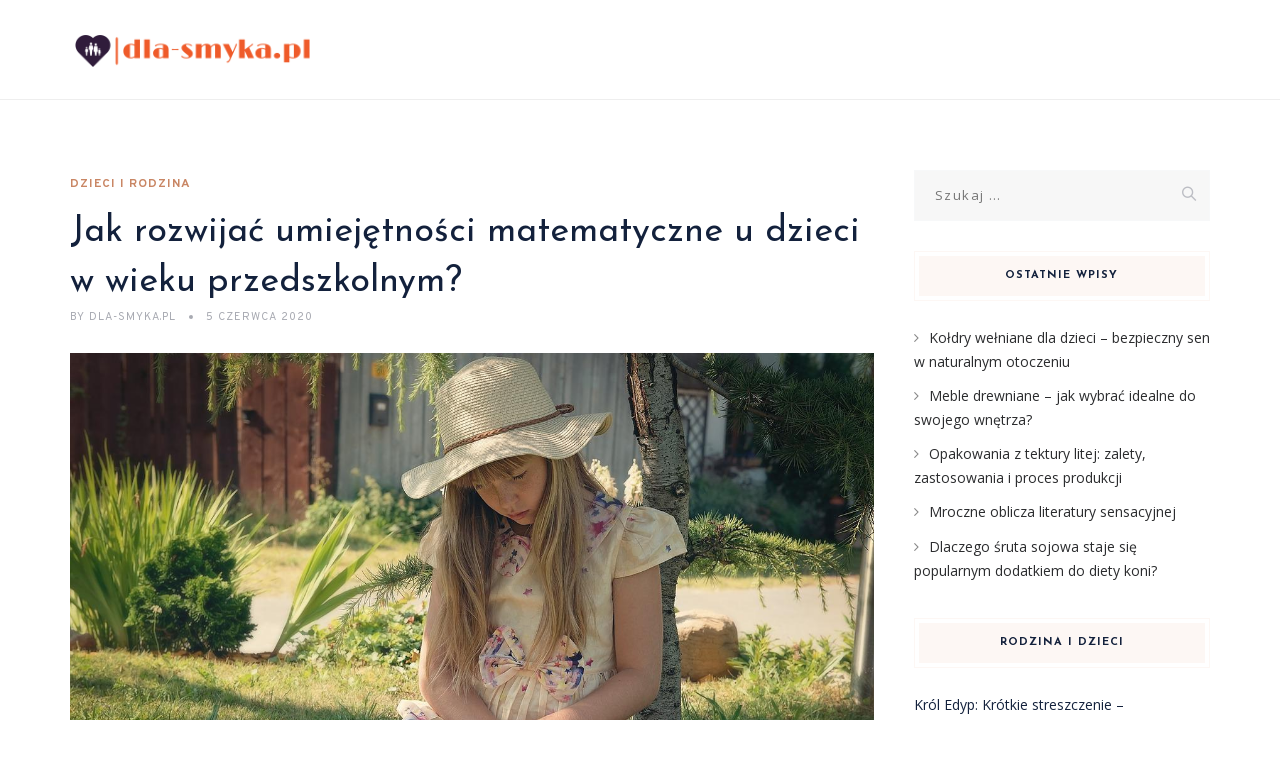

--- FILE ---
content_type: text/html; charset=UTF-8
request_url: https://dla-smyka.pl/jak-rozwijac-umiejetnosci-matematyczne-u-dzieci-w-wieku-przedszkolnym/
body_size: 16005
content:
<!DOCTYPE html>
<html lang="pl-PL" class="no-js">
<head>
	<meta charset="UTF-8">
	<meta name="SKYPE_TOOLBAR" content="SKYPE_TOOLBAR_PARSER_COMPATIBLE" />
	<link rel="profile" href="https://gmpg.org/xfn/11">
	<meta name="viewport" content="width=device-width, initial-scale=1">
		<script> 'use strict'; (function(html){html.className = html.className.replace(/\bno-js\b/,'js')})(document.documentElement);</script>
<meta name='robots' content='index, follow, max-image-preview:large, max-snippet:-1, max-video-preview:-1' />

	<!-- This site is optimized with the Yoast SEO plugin v26.5 - https://yoast.com/wordpress/plugins/seo/ -->
	<title>Jak rozwijać umiejętności matematyczne u dzieci w wieku przedszkolnym? - dla-smyka.pl</title>
	<link rel="canonical" href="https://dla-smyka.pl/jak-rozwijac-umiejetnosci-matematyczne-u-dzieci-w-wieku-przedszkolnym/" />
	<meta property="og:locale" content="pl_PL" />
	<meta property="og:type" content="article" />
	<meta property="og:title" content="Jak rozwijać umiejętności matematyczne u dzieci w wieku przedszkolnym? - dla-smyka.pl" />
	<meta property="og:description" content="Jak rozwijać umiejętności matematyczne u dzieci w wieku przedszkolnym? Wprowadzenie Umiejętności matematyczne są kluczowe dla sukcesu edukacyjnego i rozwoju poznawczego dziecka. Dlatego ważne jest, aby już od najmłodszych lat wspierać rozwój matematyczny wśród przedszkolaków. W tym artykule przedstawimy skuteczne i zabawne sposoby na rozwijanie umiejętności matematycznych u dzieci w wieku przedszkolnym. Integruj matematykę z codziennymi &hellip; Continue reading Jak rozwijać umiejętności matematyczne u dzieci w wieku przedszkolnym?" />
	<meta property="og:url" content="https://dla-smyka.pl/jak-rozwijac-umiejetnosci-matematyczne-u-dzieci-w-wieku-przedszkolnym/" />
	<meta property="og:site_name" content="dla-smyka.pl" />
	<meta property="article:published_time" content="2020-06-05T21:54:52+00:00" />
	<meta property="article:modified_time" content="2020-06-06T01:54:52+00:00" />
	<meta name="author" content="dla-smyka.pl" />
	<meta name="twitter:card" content="summary_large_image" />
	<meta name="twitter:label1" content="Napisane przez" />
	<meta name="twitter:data1" content="dla-smyka.pl" />
	<meta name="twitter:label2" content="Szacowany czas czytania" />
	<meta name="twitter:data2" content="3 minuty" />
	<script type="application/ld+json" class="yoast-schema-graph">{"@context":"https://schema.org","@graph":[{"@type":"WebPage","@id":"https://dla-smyka.pl/jak-rozwijac-umiejetnosci-matematyczne-u-dzieci-w-wieku-przedszkolnym/","url":"https://dla-smyka.pl/jak-rozwijac-umiejetnosci-matematyczne-u-dzieci-w-wieku-przedszkolnym/","name":"Jak rozwijać umiejętności matematyczne u dzieci w wieku przedszkolnym? - dla-smyka.pl","isPartOf":{"@id":"https://dla-smyka.pl/#website"},"primaryImageOfPage":{"@id":"https://dla-smyka.pl/jak-rozwijac-umiejetnosci-matematyczne-u-dzieci-w-wieku-przedszkolnym/#primaryimage"},"image":{"@id":"https://dla-smyka.pl/jak-rozwijac-umiejetnosci-matematyczne-u-dzieci-w-wieku-przedszkolnym/#primaryimage"},"thumbnailUrl":"https://dla-smyka.pl/wp-content/uploads/2022/08/ksiazka_dziecko_1660743303.jpg","datePublished":"2020-06-05T21:54:52+00:00","dateModified":"2020-06-06T01:54:52+00:00","author":{"@id":"https://dla-smyka.pl/#/schema/person/080f0bbae97268e61b48dd0fbd331c38"},"breadcrumb":{"@id":"https://dla-smyka.pl/jak-rozwijac-umiejetnosci-matematyczne-u-dzieci-w-wieku-przedszkolnym/#breadcrumb"},"inLanguage":"pl-PL","potentialAction":[{"@type":"ReadAction","target":["https://dla-smyka.pl/jak-rozwijac-umiejetnosci-matematyczne-u-dzieci-w-wieku-przedszkolnym/"]}]},{"@type":"ImageObject","inLanguage":"pl-PL","@id":"https://dla-smyka.pl/jak-rozwijac-umiejetnosci-matematyczne-u-dzieci-w-wieku-przedszkolnym/#primaryimage","url":"https://dla-smyka.pl/wp-content/uploads/2022/08/ksiazka_dziecko_1660743303.jpg","contentUrl":"https://dla-smyka.pl/wp-content/uploads/2022/08/ksiazka_dziecko_1660743303.jpg","width":1280,"height":854,"caption":"Pezibear / Pixabay"},{"@type":"BreadcrumbList","@id":"https://dla-smyka.pl/jak-rozwijac-umiejetnosci-matematyczne-u-dzieci-w-wieku-przedszkolnym/#breadcrumb","itemListElement":[{"@type":"ListItem","position":1,"name":"Strona główna","item":"https://dla-smyka.pl/"},{"@type":"ListItem","position":2,"name":"Jak rozwijać umiejętności matematyczne u dzieci w wieku przedszkolnym?"}]},{"@type":"WebSite","@id":"https://dla-smyka.pl/#website","url":"https://dla-smyka.pl/","name":"dla-smyka.pl","description":"","potentialAction":[{"@type":"SearchAction","target":{"@type":"EntryPoint","urlTemplate":"https://dla-smyka.pl/?s={search_term_string}"},"query-input":{"@type":"PropertyValueSpecification","valueRequired":true,"valueName":"search_term_string"}}],"inLanguage":"pl-PL"},{"@type":"Person","@id":"https://dla-smyka.pl/#/schema/person/080f0bbae97268e61b48dd0fbd331c38","name":"dla-smyka.pl","image":{"@type":"ImageObject","inLanguage":"pl-PL","@id":"https://dla-smyka.pl/#/schema/person/image/","url":"https://secure.gravatar.com/avatar/bfd83fde509db3de9c690690b87690711d492ee9717552382212a506974c8308?s=96&d=mm&r=g","contentUrl":"https://secure.gravatar.com/avatar/bfd83fde509db3de9c690690b87690711d492ee9717552382212a506974c8308?s=96&d=mm&r=g","caption":"dla-smyka.pl"},"url":"https://dla-smyka.pl/author/dla-smyka-pl/"}]}</script>
	<!-- / Yoast SEO plugin. -->


<link rel='dns-prefetch' href='//fonts.googleapis.com' />
<link rel="alternate" type="application/rss+xml" title="dla-smyka.pl &raquo; Kanał z wpisami" href="https://dla-smyka.pl/feed/" />
<link rel="alternate" type="application/rss+xml" title="dla-smyka.pl &raquo; Kanał z komentarzami" href="https://dla-smyka.pl/comments/feed/" />
<link rel="alternate" title="oEmbed (JSON)" type="application/json+oembed" href="https://dla-smyka.pl/wp-json/oembed/1.0/embed?url=https%3A%2F%2Fdla-smyka.pl%2Fjak-rozwijac-umiejetnosci-matematyczne-u-dzieci-w-wieku-przedszkolnym%2F" />
<link rel="alternate" title="oEmbed (XML)" type="text/xml+oembed" href="https://dla-smyka.pl/wp-json/oembed/1.0/embed?url=https%3A%2F%2Fdla-smyka.pl%2Fjak-rozwijac-umiejetnosci-matematyczne-u-dzieci-w-wieku-przedszkolnym%2F&#038;format=xml" />
<style id='wp-img-auto-sizes-contain-inline-css'>
img:is([sizes=auto i],[sizes^="auto," i]){contain-intrinsic-size:3000px 1500px}
/*# sourceURL=wp-img-auto-sizes-contain-inline-css */
</style>
<style id='wp-emoji-styles-inline-css'>

	img.wp-smiley, img.emoji {
		display: inline !important;
		border: none !important;
		box-shadow: none !important;
		height: 1em !important;
		width: 1em !important;
		margin: 0 0.07em !important;
		vertical-align: -0.1em !important;
		background: none !important;
		padding: 0 !important;
	}
/*# sourceURL=wp-emoji-styles-inline-css */
</style>
<style id='wp-block-library-inline-css'>
:root{--wp-block-synced-color:#7a00df;--wp-block-synced-color--rgb:122,0,223;--wp-bound-block-color:var(--wp-block-synced-color);--wp-editor-canvas-background:#ddd;--wp-admin-theme-color:#007cba;--wp-admin-theme-color--rgb:0,124,186;--wp-admin-theme-color-darker-10:#006ba1;--wp-admin-theme-color-darker-10--rgb:0,107,160.5;--wp-admin-theme-color-darker-20:#005a87;--wp-admin-theme-color-darker-20--rgb:0,90,135;--wp-admin-border-width-focus:2px}@media (min-resolution:192dpi){:root{--wp-admin-border-width-focus:1.5px}}.wp-element-button{cursor:pointer}:root .has-very-light-gray-background-color{background-color:#eee}:root .has-very-dark-gray-background-color{background-color:#313131}:root .has-very-light-gray-color{color:#eee}:root .has-very-dark-gray-color{color:#313131}:root .has-vivid-green-cyan-to-vivid-cyan-blue-gradient-background{background:linear-gradient(135deg,#00d084,#0693e3)}:root .has-purple-crush-gradient-background{background:linear-gradient(135deg,#34e2e4,#4721fb 50%,#ab1dfe)}:root .has-hazy-dawn-gradient-background{background:linear-gradient(135deg,#faaca8,#dad0ec)}:root .has-subdued-olive-gradient-background{background:linear-gradient(135deg,#fafae1,#67a671)}:root .has-atomic-cream-gradient-background{background:linear-gradient(135deg,#fdd79a,#004a59)}:root .has-nightshade-gradient-background{background:linear-gradient(135deg,#330968,#31cdcf)}:root .has-midnight-gradient-background{background:linear-gradient(135deg,#020381,#2874fc)}:root{--wp--preset--font-size--normal:16px;--wp--preset--font-size--huge:42px}.has-regular-font-size{font-size:1em}.has-larger-font-size{font-size:2.625em}.has-normal-font-size{font-size:var(--wp--preset--font-size--normal)}.has-huge-font-size{font-size:var(--wp--preset--font-size--huge)}.has-text-align-center{text-align:center}.has-text-align-left{text-align:left}.has-text-align-right{text-align:right}.has-fit-text{white-space:nowrap!important}#end-resizable-editor-section{display:none}.aligncenter{clear:both}.items-justified-left{justify-content:flex-start}.items-justified-center{justify-content:center}.items-justified-right{justify-content:flex-end}.items-justified-space-between{justify-content:space-between}.screen-reader-text{border:0;clip-path:inset(50%);height:1px;margin:-1px;overflow:hidden;padding:0;position:absolute;width:1px;word-wrap:normal!important}.screen-reader-text:focus{background-color:#ddd;clip-path:none;color:#444;display:block;font-size:1em;height:auto;left:5px;line-height:normal;padding:15px 23px 14px;text-decoration:none;top:5px;width:auto;z-index:100000}html :where(.has-border-color){border-style:solid}html :where([style*=border-top-color]){border-top-style:solid}html :where([style*=border-right-color]){border-right-style:solid}html :where([style*=border-bottom-color]){border-bottom-style:solid}html :where([style*=border-left-color]){border-left-style:solid}html :where([style*=border-width]){border-style:solid}html :where([style*=border-top-width]){border-top-style:solid}html :where([style*=border-right-width]){border-right-style:solid}html :where([style*=border-bottom-width]){border-bottom-style:solid}html :where([style*=border-left-width]){border-left-style:solid}html :where(img[class*=wp-image-]){height:auto;max-width:100%}:where(figure){margin:0 0 1em}html :where(.is-position-sticky){--wp-admin--admin-bar--position-offset:var(--wp-admin--admin-bar--height,0px)}@media screen and (max-width:600px){html :where(.is-position-sticky){--wp-admin--admin-bar--position-offset:0px}}

/*# sourceURL=wp-block-library-inline-css */
</style><style id='global-styles-inline-css'>
:root{--wp--preset--aspect-ratio--square: 1;--wp--preset--aspect-ratio--4-3: 4/3;--wp--preset--aspect-ratio--3-4: 3/4;--wp--preset--aspect-ratio--3-2: 3/2;--wp--preset--aspect-ratio--2-3: 2/3;--wp--preset--aspect-ratio--16-9: 16/9;--wp--preset--aspect-ratio--9-16: 9/16;--wp--preset--color--black: #000000;--wp--preset--color--cyan-bluish-gray: #abb8c3;--wp--preset--color--white: #ffffff;--wp--preset--color--pale-pink: #f78da7;--wp--preset--color--vivid-red: #cf2e2e;--wp--preset--color--luminous-vivid-orange: #ff6900;--wp--preset--color--luminous-vivid-amber: #fcb900;--wp--preset--color--light-green-cyan: #7bdcb5;--wp--preset--color--vivid-green-cyan: #00d084;--wp--preset--color--pale-cyan-blue: #8ed1fc;--wp--preset--color--vivid-cyan-blue: #0693e3;--wp--preset--color--vivid-purple: #9b51e0;--wp--preset--gradient--vivid-cyan-blue-to-vivid-purple: linear-gradient(135deg,rgb(6,147,227) 0%,rgb(155,81,224) 100%);--wp--preset--gradient--light-green-cyan-to-vivid-green-cyan: linear-gradient(135deg,rgb(122,220,180) 0%,rgb(0,208,130) 100%);--wp--preset--gradient--luminous-vivid-amber-to-luminous-vivid-orange: linear-gradient(135deg,rgb(252,185,0) 0%,rgb(255,105,0) 100%);--wp--preset--gradient--luminous-vivid-orange-to-vivid-red: linear-gradient(135deg,rgb(255,105,0) 0%,rgb(207,46,46) 100%);--wp--preset--gradient--very-light-gray-to-cyan-bluish-gray: linear-gradient(135deg,rgb(238,238,238) 0%,rgb(169,184,195) 100%);--wp--preset--gradient--cool-to-warm-spectrum: linear-gradient(135deg,rgb(74,234,220) 0%,rgb(151,120,209) 20%,rgb(207,42,186) 40%,rgb(238,44,130) 60%,rgb(251,105,98) 80%,rgb(254,248,76) 100%);--wp--preset--gradient--blush-light-purple: linear-gradient(135deg,rgb(255,206,236) 0%,rgb(152,150,240) 100%);--wp--preset--gradient--blush-bordeaux: linear-gradient(135deg,rgb(254,205,165) 0%,rgb(254,45,45) 50%,rgb(107,0,62) 100%);--wp--preset--gradient--luminous-dusk: linear-gradient(135deg,rgb(255,203,112) 0%,rgb(199,81,192) 50%,rgb(65,88,208) 100%);--wp--preset--gradient--pale-ocean: linear-gradient(135deg,rgb(255,245,203) 0%,rgb(182,227,212) 50%,rgb(51,167,181) 100%);--wp--preset--gradient--electric-grass: linear-gradient(135deg,rgb(202,248,128) 0%,rgb(113,206,126) 100%);--wp--preset--gradient--midnight: linear-gradient(135deg,rgb(2,3,129) 0%,rgb(40,116,252) 100%);--wp--preset--font-size--small: 13px;--wp--preset--font-size--medium: 20px;--wp--preset--font-size--large: 36px;--wp--preset--font-size--x-large: 42px;--wp--preset--spacing--20: 0.44rem;--wp--preset--spacing--30: 0.67rem;--wp--preset--spacing--40: 1rem;--wp--preset--spacing--50: 1.5rem;--wp--preset--spacing--60: 2.25rem;--wp--preset--spacing--70: 3.38rem;--wp--preset--spacing--80: 5.06rem;--wp--preset--shadow--natural: 6px 6px 9px rgba(0, 0, 0, 0.2);--wp--preset--shadow--deep: 12px 12px 50px rgba(0, 0, 0, 0.4);--wp--preset--shadow--sharp: 6px 6px 0px rgba(0, 0, 0, 0.2);--wp--preset--shadow--outlined: 6px 6px 0px -3px rgb(255, 255, 255), 6px 6px rgb(0, 0, 0);--wp--preset--shadow--crisp: 6px 6px 0px rgb(0, 0, 0);}:where(.is-layout-flex){gap: 0.5em;}:where(.is-layout-grid){gap: 0.5em;}body .is-layout-flex{display: flex;}.is-layout-flex{flex-wrap: wrap;align-items: center;}.is-layout-flex > :is(*, div){margin: 0;}body .is-layout-grid{display: grid;}.is-layout-grid > :is(*, div){margin: 0;}:where(.wp-block-columns.is-layout-flex){gap: 2em;}:where(.wp-block-columns.is-layout-grid){gap: 2em;}:where(.wp-block-post-template.is-layout-flex){gap: 1.25em;}:where(.wp-block-post-template.is-layout-grid){gap: 1.25em;}.has-black-color{color: var(--wp--preset--color--black) !important;}.has-cyan-bluish-gray-color{color: var(--wp--preset--color--cyan-bluish-gray) !important;}.has-white-color{color: var(--wp--preset--color--white) !important;}.has-pale-pink-color{color: var(--wp--preset--color--pale-pink) !important;}.has-vivid-red-color{color: var(--wp--preset--color--vivid-red) !important;}.has-luminous-vivid-orange-color{color: var(--wp--preset--color--luminous-vivid-orange) !important;}.has-luminous-vivid-amber-color{color: var(--wp--preset--color--luminous-vivid-amber) !important;}.has-light-green-cyan-color{color: var(--wp--preset--color--light-green-cyan) !important;}.has-vivid-green-cyan-color{color: var(--wp--preset--color--vivid-green-cyan) !important;}.has-pale-cyan-blue-color{color: var(--wp--preset--color--pale-cyan-blue) !important;}.has-vivid-cyan-blue-color{color: var(--wp--preset--color--vivid-cyan-blue) !important;}.has-vivid-purple-color{color: var(--wp--preset--color--vivid-purple) !important;}.has-black-background-color{background-color: var(--wp--preset--color--black) !important;}.has-cyan-bluish-gray-background-color{background-color: var(--wp--preset--color--cyan-bluish-gray) !important;}.has-white-background-color{background-color: var(--wp--preset--color--white) !important;}.has-pale-pink-background-color{background-color: var(--wp--preset--color--pale-pink) !important;}.has-vivid-red-background-color{background-color: var(--wp--preset--color--vivid-red) !important;}.has-luminous-vivid-orange-background-color{background-color: var(--wp--preset--color--luminous-vivid-orange) !important;}.has-luminous-vivid-amber-background-color{background-color: var(--wp--preset--color--luminous-vivid-amber) !important;}.has-light-green-cyan-background-color{background-color: var(--wp--preset--color--light-green-cyan) !important;}.has-vivid-green-cyan-background-color{background-color: var(--wp--preset--color--vivid-green-cyan) !important;}.has-pale-cyan-blue-background-color{background-color: var(--wp--preset--color--pale-cyan-blue) !important;}.has-vivid-cyan-blue-background-color{background-color: var(--wp--preset--color--vivid-cyan-blue) !important;}.has-vivid-purple-background-color{background-color: var(--wp--preset--color--vivid-purple) !important;}.has-black-border-color{border-color: var(--wp--preset--color--black) !important;}.has-cyan-bluish-gray-border-color{border-color: var(--wp--preset--color--cyan-bluish-gray) !important;}.has-white-border-color{border-color: var(--wp--preset--color--white) !important;}.has-pale-pink-border-color{border-color: var(--wp--preset--color--pale-pink) !important;}.has-vivid-red-border-color{border-color: var(--wp--preset--color--vivid-red) !important;}.has-luminous-vivid-orange-border-color{border-color: var(--wp--preset--color--luminous-vivid-orange) !important;}.has-luminous-vivid-amber-border-color{border-color: var(--wp--preset--color--luminous-vivid-amber) !important;}.has-light-green-cyan-border-color{border-color: var(--wp--preset--color--light-green-cyan) !important;}.has-vivid-green-cyan-border-color{border-color: var(--wp--preset--color--vivid-green-cyan) !important;}.has-pale-cyan-blue-border-color{border-color: var(--wp--preset--color--pale-cyan-blue) !important;}.has-vivid-cyan-blue-border-color{border-color: var(--wp--preset--color--vivid-cyan-blue) !important;}.has-vivid-purple-border-color{border-color: var(--wp--preset--color--vivid-purple) !important;}.has-vivid-cyan-blue-to-vivid-purple-gradient-background{background: var(--wp--preset--gradient--vivid-cyan-blue-to-vivid-purple) !important;}.has-light-green-cyan-to-vivid-green-cyan-gradient-background{background: var(--wp--preset--gradient--light-green-cyan-to-vivid-green-cyan) !important;}.has-luminous-vivid-amber-to-luminous-vivid-orange-gradient-background{background: var(--wp--preset--gradient--luminous-vivid-amber-to-luminous-vivid-orange) !important;}.has-luminous-vivid-orange-to-vivid-red-gradient-background{background: var(--wp--preset--gradient--luminous-vivid-orange-to-vivid-red) !important;}.has-very-light-gray-to-cyan-bluish-gray-gradient-background{background: var(--wp--preset--gradient--very-light-gray-to-cyan-bluish-gray) !important;}.has-cool-to-warm-spectrum-gradient-background{background: var(--wp--preset--gradient--cool-to-warm-spectrum) !important;}.has-blush-light-purple-gradient-background{background: var(--wp--preset--gradient--blush-light-purple) !important;}.has-blush-bordeaux-gradient-background{background: var(--wp--preset--gradient--blush-bordeaux) !important;}.has-luminous-dusk-gradient-background{background: var(--wp--preset--gradient--luminous-dusk) !important;}.has-pale-ocean-gradient-background{background: var(--wp--preset--gradient--pale-ocean) !important;}.has-electric-grass-gradient-background{background: var(--wp--preset--gradient--electric-grass) !important;}.has-midnight-gradient-background{background: var(--wp--preset--gradient--midnight) !important;}.has-small-font-size{font-size: var(--wp--preset--font-size--small) !important;}.has-medium-font-size{font-size: var(--wp--preset--font-size--medium) !important;}.has-large-font-size{font-size: var(--wp--preset--font-size--large) !important;}.has-x-large-font-size{font-size: var(--wp--preset--font-size--x-large) !important;}
/*# sourceURL=global-styles-inline-css */
</style>

<style id='classic-theme-styles-inline-css'>
/*! This file is auto-generated */
.wp-block-button__link{color:#fff;background-color:#32373c;border-radius:9999px;box-shadow:none;text-decoration:none;padding:calc(.667em + 2px) calc(1.333em + 2px);font-size:1.125em}.wp-block-file__button{background:#32373c;color:#fff;text-decoration:none}
/*# sourceURL=/wp-includes/css/classic-themes.min.css */
</style>
<link rel='stylesheet' id='contact-form-7-css' href='https://dla-smyka.pl/wp-content/plugins/contact-form-7/includes/css/styles.css?ver=6.1.4'  media='all' />
<link rel='stylesheet' id='font-awesome-css' href='https://dla-smyka.pl/wp-content/plugins/themestek-vihan-extras/icon-picker/icon-libraries/font-awesome/css/font-awesome.min.css?ver=6.9'  media='all' />
<link rel='stylesheet' id='themify-css' href='https://dla-smyka.pl/wp-content/plugins/themestek-vihan-extras/icon-picker/icon-libraries/themify-icons/themify-icons.css?ver=6.9'  media='all' />
<link rel='stylesheet' id='sgicon-css' href='https://dla-smyka.pl/wp-content/plugins/themestek-vihan-extras/icon-picker/icon-libraries/stroke-gap-icons/style.css?ver=6.9'  media='all' />
<link rel='stylesheet' id='vc_linecons-css' href='https://dla-smyka.pl/wp-content/plugins/themestek-vihan-extras/icon-picker/icon-libraries/vc-linecons/vc_linecons_icons.min.css?ver=6.9'  media='all' />
<link rel='stylesheet' id='themestek-cs-google-fonts-css' href='//fonts.googleapis.com/css?family=Open+Sans%3A300%2C300italic%2C400%2Citalic%2C600%2C600italic%2C700%2C700italic%2C800%2C800italic%7CJosefin+Sans%3A600%2C400%2C700%7CCormorant%3A300%2C300italic%2C400%2Citalic%2C500%2C500italic%2C600%2C600italic%2C700%2C700italic%7COverpass%3A400%2C700&#038;ver=1.0.0'  media='all' />
<link rel='stylesheet' id='themestek-vihan-icons-css' href='https://dla-smyka.pl/wp-content/themes/vihan/libraries/themestek-vihan-icons/css/themestek-vihan-icons.css?ver=6.9'  media='all' />
<link rel='stylesheet' id='perfect-scrollbar-css' href='https://dla-smyka.pl/wp-content/themes/vihan/libraries/perfect-scrollbar/perfect-scrollbar.min.css?ver=6.9'  media='all' />
<link rel='stylesheet' id='chrisbracco-tooltip-css' href='https://dla-smyka.pl/wp-content/themes/vihan/libraries/chrisbracco-tooltip/chrisbracco-tooltip.min.css?ver=6.9'  media='all' />
<link rel='stylesheet' id='multi-columns-row-css' href='https://dla-smyka.pl/wp-content/themes/vihan/css/multi-columns-row.css?ver=6.9'  media='all' />
<link rel='stylesheet' id='select2-css' href='https://dla-smyka.pl/wp-content/themes/vihan/libraries/select2/select2.min.css?ver=6.9'  media='all' />
<link rel='stylesheet' id='flexslider-css' href='https://dla-smyka.pl/wp-content/themes/vihan/libraries/flexslider/flexslider.css?ver=6.9'  media='all' />
<link rel='stylesheet' id='slick-css' href='https://dla-smyka.pl/wp-content/themes/vihan/libraries/slick/slick.css?ver=6.9'  media='all' />
<link rel='stylesheet' id='slick-theme-css' href='https://dla-smyka.pl/wp-content/themes/vihan/libraries/slick/slick-theme.css?ver=6.9'  media='all' />
<link rel='stylesheet' id='prettyphoto-css' href='https://dla-smyka.pl/wp-content/themes/vihan/libraries/prettyphoto/css/prettyPhoto.css?ver=6.9'  media='all' />
<link rel='stylesheet' id='arpw-style-css' href='https://dla-smyka.pl/wp-content/plugins/advanced-random-posts-widget/assets/css/arpw-frontend.css?ver=6.9'  media='all' />
<link rel='stylesheet' id='bootstrap-css' href='https://dla-smyka.pl/wp-content/themes/vihan/css/bootstrap.min.css?ver=6.9'  media='all' />
<link rel='stylesheet' id='bootstrap-theme-css' href='https://dla-smyka.pl/wp-content/themes/vihan/css/bootstrap-theme.min.css?ver=6.9'  media='all' />
<link rel='stylesheet' id='vihan-core-style-css' href='https://dla-smyka.pl/wp-content/themes/vihan/css/core.min.css?ver=6.9'  media='all' />
<link rel='stylesheet' id='vihan-master-style-css' href='https://dla-smyka.pl/wp-content/themes/vihan/css/master.min.css?ver=6.9'  media='all' />
<link rel='stylesheet' id='vihan-responsive-style-css' href='https://dla-smyka.pl/wp-content/themes/vihan/css/responsive.min.css?ver=6.9'  media='all' />
<link rel='stylesheet' id='vihan-child-style-css' href='https://dla-smyka.pl/wp-content/themes/vihan-child/style.css?ver=6.9'  media='all' />
<link rel='stylesheet' id='tste-vihan-theme-style-css' href='https://dla-smyka.pl/wp-admin/admin-ajax.php?action=themestek_theme_css&#038;ver=6.9'  media='all' />
<link rel='stylesheet' id='yarppRelatedCss-css' href='https://dla-smyka.pl/wp-content/plugins/yet-another-related-posts-plugin/style/related.css?ver=5.30.11'  media='all' />
<script  src="https://dla-smyka.pl/wp-includes/js/jquery/jquery.min.js?ver=3.7.1" id="jquery-core-js"></script>
<script  src="https://dla-smyka.pl/wp-includes/js/jquery/jquery-migrate.min.js?ver=3.4.1" id="jquery-migrate-js"></script>
<script  src="https://dla-smyka.pl/wp-content/plugins/themestek-vihan-extras/js/jquery-resize.min.js?ver=6.9" id="jquery-resize-js"></script>
<script  src="https://dla-smyka.pl/wp-content/plugins/themestek-vihan-extras/js/tste-scripts.js?ver=6.9" id="tste-scripts-js"></script>
<link rel="https://api.w.org/" href="https://dla-smyka.pl/wp-json/" /><link rel="alternate" title="JSON" type="application/json" href="https://dla-smyka.pl/wp-json/wp/v2/posts/513" /><link rel="EditURI" type="application/rsd+xml" title="RSD" href="https://dla-smyka.pl/xmlrpc.php?rsd" />
<meta name="generator" content="WordPress 6.9" />
<link rel='shortlink' href='https://dla-smyka.pl/?p=513' />

		<!-- GA Google Analytics @ https://m0n.co/ga -->
		<script async src="https://www.googletagmanager.com/gtag/js?id=G-YS01H1GJRK"></script>
		<script>
			window.dataLayer = window.dataLayer || [];
			function gtag(){dataLayer.push(arguments);}
			gtag('js', new Date());
			gtag('config', 'G-YS01H1GJRK');
		</script>

	<!-- Analytics by WP Statistics - https://wp-statistics.com -->
<!-- Inline CSS Start --><!-- Inline CSS End --><style>.recentcomments a{display:inline !important;padding:0 !important;margin:0 !important;}</style></head>
<body data-rsssl=1 class="wp-singular post-template-default single single-post postid-513 single-format-standard wp-theme-vihan wp-child-theme-vihan-child themestek-titlebar-hidden themestek-body-header-style-1 themestek-fullwide themestek-sidebar-true themestek-sidebar-right">


<div id="themestek-home"></div>
<div class="main-holder">

	<div id="page" class="hfeed site">

		<header id="masthead" class=" themestek-header-style-1 themestek-main-menu-total-0">
	<div class="themestek-header-block  themestek-mmenu-active-color-custom themestek-dmenu-active-color-custom">
				
		<div id="themestek-stickable-header-w" class="themestek-stickable-header-w themestek-bgcolor-white" style="min-height:100px">
			<div id="site-header" class="site-header themestek-bgcolor-white  themestek-stickable-header themestek-sticky-bgcolor-white" data-sticky-height="70">
				<div class="site-header-main container">

					<div class="themestek-table">
						<div class="themestek-header-left">
							<div class="site-branding">
								<div class="headerlogo themestek-logotype-image themestek-stickylogo-yes"><span class="site-title"><a class="home-link" href="https://dla-smyka.pl/" title="dla-smyka.pl" rel="home"><span class="themestek-sc-logo themestek-sc-logo-type-image"><img class="themestek-logo-img standardlogo" alt="dla-smyka.pl" src=" https://dla-smyka.pl/wp-content/uploads/2024/01/dla-smykapl-high-resolution-logo-transparent.png"><img class="themestek-logo-img stickylogo" alt="dla-smyka.pl" src="https://dla-smyka.pl/wp-content/uploads/2024/01/dla-smykapl-high-resolution-logo-transparent.png"></span></a></span><h2 class="site-description"></h2></div>							</div><!-- .site-branding -->
						</div>	
						<div class="themestek-header-right">
							<div id="site-header-menu" class="site-header-menu">
								<nav id="site-navigation" class="main-navigation" aria-label="Primary Menu" >
									
<button id="menu-toggle" class="menu-toggle">
	<span class="themestek-hide">Toggle menu</span><i class="themestek-vihan-icon-bars"></i>
</button>


<div class="nav-menu"></div>
								</nav>
							</div> <!--.site-header-menu -->
																				</div>
					</div>

				</div><!-- .themestek-header-top-wrapper -->
			</div>
		</div>

		
		
	</div>
</header><!-- .site-header -->

		<div id="content-wrapper" class="site-content-wrapper">
						<div id="content" class="site-content container">
				<div id="content-inner" class="site-content-inner row multi-columns-row">
			
	<div id="primary" class="content-area col-md-9 col-lg-9 col-xs-12">
		<main id="main" class="site-main">

									<div class="themestek-common-box-shadow">
					
<article id="post-513" class="themestek-box-blog-classic post-513 post type-post status-publish format-standard has-post-thumbnail hentry category-dzieci-i-rodzina" >

	
	<header class="themestek-blog-classic-box-header">
		<div class="themestek-featured-meta-wrapper themestek-featured-overlay"><div class="themestek-entry-meta-wrapper"><div class="entry-meta themestek-entry-meta themestek-entry-meta-blogclassic"><span class="themestek-meta-line cat-links"><span class="screen-reader-text themestek-hide">Categories </span><a href="https://dla-smyka.pl/kategoria/dzieci-i-rodzina/">Dzieci i rodzina</a></span></div></div></div>
		<div class="themestek-box-title"><h1>Jak rozwijać umiejętności matematyczne u dzieci w wieku przedszkolnym?</h1></div>		<div class="themestek-featured-meta-line">

			<span class="themestek-avatar">
				<span class="themestek-meta-by">by</span>
				dla-smyka.pl			</span>

			<span class="themestek-meta-line posted-on">
				<span class="screen-reader-text themestek-hide">
					Posted on				</span>
				<a href="https://dla-smyka.pl/jak-rozwijac-umiejetnosci-matematyczne-u-dzieci-w-wieku-przedszkolnym/" rel="bookmark">
					<time class="entry-date published" datetime="2020-06-05T23:54:52+02:00">5 czerwca 2020</time>
					<time class="updated themestek-hide" datetime="2020-06-05T23:54:52+02:00">5 czerwca 2020</time>
				</a>
			</span>

		</div>
	</header>
	
	<div class="themestek-featured-wrapper themestek-post-featured-wrapper themestek-post-format-"><img width="1280" height="854" src="https://dla-smyka.pl/wp-content/uploads/2022/08/ksiazka_dziecko_1660743303.jpg" class="attachment-full size-full wp-post-image" alt="" decoding="async" loading="lazy" srcset="https://dla-smyka.pl/wp-content/uploads/2022/08/ksiazka_dziecko_1660743303.jpg 1280w, https://dla-smyka.pl/wp-content/uploads/2022/08/ksiazka_dziecko_1660743303-300x200.jpg 300w, https://dla-smyka.pl/wp-content/uploads/2022/08/ksiazka_dziecko_1660743303-1024x683.jpg 1024w, https://dla-smyka.pl/wp-content/uploads/2022/08/ksiazka_dziecko_1660743303-768x512.jpg 768w" sizes="auto, (max-width: 1280px) 100vw, 1280px" data-id="140" /></div>
	<div class="themestek-blog-classic-box-content">

							<div class="entry-content">

				
					<p>Jak rozwijać umiejętności matematyczne u dzieci w wieku przedszkolnym?</p>
<p>Wprowadzenie<br />
Umiejętności matematyczne są kluczowe dla sukcesu edukacyjnego i rozwoju poznawczego dziecka. Dlatego ważne jest, aby już od najmłodszych lat wspierać rozwój matematyczny wśród przedszkolaków. W tym artykule przedstawimy skuteczne i zabawne sposoby na rozwijanie umiejętności matematycznych u dzieci w wieku przedszkolnym. </p>
<ol>
<li>
<p>Integruj matematykę z codziennymi czynnościami<br />
Budowanie umiejętności matematycznych powinno odbywać się w naturalny i codzienny sposób. Wykorzystaj każdą okazję, aby wprowadzić matematykę do codziennych czynności, takich jak gotowanie, zakupy w sklepie, układanie zabawek czy segregowanie ubrań. Pamiętaj, że dzieci uczą się poprzez doświadczanie i praktykę, więc daj im możliwość samodzielnego liczenia, mierzenia i porównywania różnych obiektów.</p>
</li>
<li>
<p>Zabawy z liczeniem<br />
Liczenie to jedna z podstawowych umiejętności matematycznych, którą można rozwijać poprzez różnego rodzaju zabawy i gry. Możesz użyć klocków, liczyć przedmioty wokół siebie, uczyć dziecko rymowanek liczbowych lub korzystać z gier planszowych, które wymagają liczenia i porównywania liczb. Pamiętaj, że zabawa powinna być przede wszystkim przyjemna, więc staraj się dostosować formę zabawy do zainteresowań i poziomu rozwoju dziecka.</p>
</li>
<li>
<p>Wykorzystaj konkretne przedmioty do nauki<br />
Dzieci uczą się najlepiej poprzez doświadczanie i manipulację konkretymi przedmiotami. Korzystaj z różnego rodzaju materiałów, takich jak klocki, aplikacje matematyczne, liczydła, magnesy czy karty z liczbami, które umożliwią dziecku fizyczne interakcje z matematyką. Dzięki temu dzieci będą miały szansę zobaczyć i dotknąć matematyczne pojęcia, co ułatwi im zrozumienie abstrakcyjnych idei.</p>
</li>
<li>
<p>Rozwijaj umiejętność rozpoznawania wzorców<br />
Rozpoznawanie wzorców jest kluczowym elementem matematyki. Pomóż dziecku rozwijać tę umiejętność, proponując mu różnorodne zadania związane z uzupełnianiem wzorców. Możesz wykorzystać kolorowe klocki, naklejki, kształty geomatryczne czy zadania typu &#8222;co powinno być następne w ciągu&#8221;. To świetny sposób na rozwijanie logicznego myślenia i umiejętności analitycznych u przedszkolaka.</p>
</li>
<li>
<p>Wprowadź pojęcia przestrzenne<br />
Pojęcia przestrzenne są również ważnym elementem matematyki. Pomóż dziecku rozwijać je poprzez zabawy konstrukcyjne, układanie puzzli czy zagadki dotyczące kształtów. Możesz również wspierać rozumienie pojęć takich jak &#8222;na górze&#8221;, &#8222;na dole&#8221;, &#8222;po lewej stronie&#8221; czy &#8222;po prawej stronie&#8221; w różnych sytuacjach codziennych, np. podczas zabawy w układanie torów kolejowych czy budowania wież z klocków.</p>
</li>
<li>
<p>Korzystaj z technologii<br />
W dzisiejszych czasach technologia może być przydatnym narzędziem w rozwijaniu umiejętności matematycznych u dzieci. Istnieje wiele aplikacji i gier edukacyjnych, które mogą pomóc w nauce liczenia, rozpoznawania kształtów czy rozwiązywania prostych problemów matematycznych. Pamiętaj jednak, że technologia powinna być używana jako uzupełnienie tradycyjnych metod, a nie zastępstwo dla nich.</p>
</li>
<li>
<p>Bądź cierpliwy i wspierający<br />
Rozwijanie umiejętności matematycznych wymaga czasu, cierpliwości i wsparcia. Bądź cierpliwy wobec swojego dziecka i zachęcaj je do eksperymentowania, zadawania pytań i dzielenia się swoimi spostrzeżeniami. Pamiętaj, że każde dziecko rozwija się w innym tempie, dlatego ważne jest, aby dostosować metody i tempo nauki do indywidualnych potrzeb i umiejętności dziecka.</p>
</li>
</ol>
<p>Podsumowanie<br />
Rozwój umiejętności matematycznych u dzieci w wieku przedszkolnym jest kluczowy dla ich przyszłego sukcesu edukacyjnego. Poprzez integrowanie matematyki w codzienne czynności, wykorzystanie zabaw z liczeniem, konkretne przedmioty, rozpoznawanie wzorców i pojęć przestrzennych, korzystanie z technologii oraz cierpliwość i wsparcie, możemy wspierać rozwój matematyczny u przedszkolaków w sposób skuteczny i zabawny. Pamiętajmy, że nauka powinna być przyjemna i dostosowana do indywidualnych potrzeb każdego dziecka.</p>
<div class='yarpp yarpp-related yarpp-related-website yarpp-template-list'>
<!-- YARPP List -->
<h3>Powiązane wpisy:</h3><ol>
<li><a href="https://dla-smyka.pl/jak-nauczyc-sie-angielskiego-jako-drugiego-jezyka-w-6-krokach/" rel="bookmark" title="Jak nauczyć się angielskiego jako drugiego języka w 6 krokach">Jak nauczyć się angielskiego jako drugiego języka w 6 krokach</a></li>
<li><a href="https://dla-smyka.pl/jak-sprawic-by-twoje-dzieci-pokochaly-gre-w-pilke-nozna/" rel="bookmark" title="Jak sprawić, by Twoje dzieci pokochały grę w piłkę nożną">Jak sprawić, by Twoje dzieci pokochały grę w piłkę nożną</a></li>
<li><a href="https://dla-smyka.pl/dlaczego-twoje-roczne-dziecko-powinno-sie-hustac/" rel="bookmark" title="Dlaczego Twoje roczne dziecko powinno się huśtać">Dlaczego Twoje roczne dziecko powinno się huśtać</a></li>
<li><a href="https://dla-smyka.pl/rozwoj-mowy-u-maluchow-jak-wspierac-rozwijanie-umiejetnosci-komunikacyjnych/" rel="bookmark" title="Rozwój mowy u maluchów: jak wspierać rozwijanie umiejętności komunikacyjnych">Rozwój mowy u maluchów: jak wspierać rozwijanie umiejętności komunikacyjnych</a></li>
</ol>
</div>

				
							</div><!-- .entry-content -->
		
		
		
		
			<div class="themestek-meta-second-row themestek-meta-info-bottom clearfix themestek-meta-one-only">

										

				<!-- Social Links -->
							</div>

		
	</div><!-- .themestek-blog-classic-box-content -->

			<div class="themestek-post-prev-next-buttons">
						<div class="col-sm-6 prev">
					<div class="pagination-item prev">
												<div class="pagination-img">
							<a href="https://dla-smyka.pl/jak-radzic-sobie-z-trudnosciami-wychowawczymi-u-mlodziezy/">
							 <img width="150" height="150" src="https://dla-smyka.pl/wp-content/uploads/2022/08/szczoteczka_1660744116-150x150.jpg" class="attachment-thumbnail size-thumbnail wp-post-image" alt="" decoding="async" loading="lazy" data-id="191" />							</a>
						</div>
												 <div class="pagination-content">
							<a href="https://dla-smyka.pl/jak-radzic-sobie-z-trudnosciami-wychowawczymi-u-mlodziezy/"><span class="themestek-nav-sub">Previous Post</span> <span class="themestek-nav-title"> Jak radzić sobie z trudnościami wychowawczymi u młodzieży? </span></a>
						 </div>
					 </div>
				 </div>
						 <div class="col-sm-6">
					 <div class="pagination-item next">
						 <div class="pagination-content">
							 <a href="https://dla-smyka.pl/jak-pomoc-dziecku-w-nauce-historii/"><span class="themestek-nav-sub">Next Post</span> <span class="themestek-nav-title">Jak pomóc dziecku w nauce historii?</span></a>
						 </div>
						 						 <div class="pagination-img">
							<a href="https://dla-smyka.pl/jak-pomoc-dziecku-w-nauce-historii/">
							<img width="150" height="150" src="https://dla-smyka.pl/wp-content/uploads/2022/08/gry_planszowe_1660747116-150x150.jpg" class="attachment-thumbnail size-thumbnail wp-post-image" alt="" decoding="async" loading="lazy" data-id="224" />							</a>
						 </div>
						 					 </div>
				 </div>
					</div>
		
	

	
</article><!-- #post-## -->
					</div><!-- .themestek-common-box-shadow-->

					
		</main><!-- .site-main -->
	</div><!-- .content-area -->


<aside id="themestek-sidebar-right" class="widget-area col-md-3 col-lg-3 col-xs-12 sidebar">
	<aside id="search-2" class="widget widget_search"><form role="search" method="get" class="search-form" action="https://dla-smyka.pl/">
				<label>
					<span class="screen-reader-text">Szukaj:</span>
					<input type="search" class="search-field" placeholder="Szukaj &hellip;" value="" name="s" />
				</label>
				<input type="submit" class="search-submit" value="Szukaj" />
			</form></aside>
		<aside id="recent-posts-2" class="widget widget_recent_entries">
		<h3 class="widget-title"><span>Ostatnie wpisy</span></h3>
		<ul>
											<li>
					<a href="https://dla-smyka.pl/koldry-welniane-dla-dzieci-bezpieczny-sen-w-naturalnym-otoczeniu/">Kołdry wełniane dla dzieci – bezpieczny sen w naturalnym otoczeniu</a>
									</li>
											<li>
					<a href="https://dla-smyka.pl/meble-drewniane-jak-wybrac-idealne-do-swojego-wnetrza/">Meble drewniane &#8211; jak wybrać idealne do swojego wnętrza?</a>
									</li>
											<li>
					<a href="https://dla-smyka.pl/opakowania-z-tektury-litej-zalety-zastosowania-i-proces-produkcji/">Opakowania z tektury litej: zalety, zastosowania i proces produkcji</a>
									</li>
											<li>
					<a href="https://dla-smyka.pl/mroczne-oblicza-literatury-sensacyjnej/">Mroczne oblicza literatury sensacyjnej</a>
									</li>
											<li>
					<a href="https://dla-smyka.pl/dlaczego-sruta-sojowa-staje-sie-popularnym-dodatkiem-do-diety-koni/">Dlaczego śruta sojowa staje się popularnym dodatkiem do diety koni?</a>
									</li>
					</ul>

		</aside><aside id="arpw-widget-2" class="widget arpw-widget-random"><h3 class="widget-title"><span>Rodzina i dzieci</span></h3><div class="arpw-random-post "><ul class="arpw-ul"><li class="arpw-li arpw-clearfix"><a class="arpw-title" href="https://dla-smyka.pl/krol-edyp-krotkie-streszczenie-podsumowanie-kluczowych-wydarzen-w-tragedii/" rel="bookmark">Król Edyp: Krótkie streszczenie &#8211; Podsumowanie kluczowych wydarzeń w tragedii</a></li><li class="arpw-li arpw-clearfix"><a class="arpw-title" href="https://dla-smyka.pl/rozwijajace-uklad-sluchowy-zabawy-dla-dzieci-nauka-przez-muzyke/" rel="bookmark">Rozwijające układ słuchowy zabawy dla dzieci – nauka przez muzykę</a></li><li class="arpw-li arpw-clearfix"><a class="arpw-title" href="https://dla-smyka.pl/jak-rozwijac-umiejetnosci-spoleczne-u-dzieci-praktyczne-wskazowki/" rel="bookmark">Jak rozwijać umiejętności społeczne u dzieci: praktyczne wskazówki</a></li><li class="arpw-li arpw-clearfix"><a class="arpw-title" href="https://dla-smyka.pl/8-prezentow-dla-rocznego-dziecka/" rel="bookmark">8 prezentów dla rocznego dziecka</a></li><li class="arpw-li arpw-clearfix"><a class="arpw-title" href="https://dla-smyka.pl/rodzice-pracujacy-na-pelny-etat-jak-zorganizowac-czas-i-znalezc-rownowage/" rel="bookmark">Rodzice pracujący na pełny etat: jak zorganizować czas i znaleźć równowagę?</a></li></ul></div><!-- Generated by https://wordpress.org/plugins/advanced-random-posts-widget/ --></aside><aside id="recent-comments-2" class="widget widget_recent_comments"><h3 class="widget-title"><span>Najnowsze komentarze</span></h3><ul id="recentcomments-2"></ul></aside><aside id="categories-2" class="widget widget_categories"><h3 class="widget-title"><span>Kategorie</span></h3>
			<ul>
					<li class="cat-item cat-item-2"><a href="https://dla-smyka.pl/kategoria/dzieci-i-rodzina/">Dzieci i rodzina</a>
</li>
	<li class="cat-item cat-item-3"><a href="https://dla-smyka.pl/kategoria/inne/">Inne</a>
</li>
			</ul>

			</aside><aside id="arpw-widget-3" class="widget arpw-widget-random"><h3 class="widget-title"><span>Polecam</span></h3><div class="arpw-random-post "><ul class="arpw-ul"><li class="arpw-li arpw-clearfix"><a href="https://dla-smyka.pl/gonia-wielocha-opis-i-znaczenie-postaci-z-literatury/"  rel="bookmark"><img width="50" height="33" src="https://dla-smyka.pl/wp-content/uploads/2022/08/puzzle_dziecko_1660744013.jpg" class="arpw-thumbnail alignleft wp-post-image" alt="Gonia Wielocha &#8211; Opis i znaczenie postaci z literatury" decoding="async" loading="lazy" srcset="https://dla-smyka.pl/wp-content/uploads/2022/08/puzzle_dziecko_1660744013.jpg 1280w, https://dla-smyka.pl/wp-content/uploads/2022/08/puzzle_dziecko_1660744013-300x195.jpg 300w, https://dla-smyka.pl/wp-content/uploads/2022/08/puzzle_dziecko_1660744013-1024x666.jpg 1024w, https://dla-smyka.pl/wp-content/uploads/2022/08/puzzle_dziecko_1660744013-768x500.jpg 768w" sizes="auto, (max-width: 50px) 100vw, 50px" data-id="185" /></a><a class="arpw-title" href="https://dla-smyka.pl/gonia-wielocha-opis-i-znaczenie-postaci-z-literatury/" rel="bookmark">Gonia Wielocha &#8211; Opis i znaczenie postaci z literatury</a><div class="arpw-summary">Gonia Wielocha &#8211; Opis i znaczenie postaci z literatury Gonia &hellip;</div></li><li class="arpw-li arpw-clearfix"><a href="https://dla-smyka.pl/jak-zorganizowac-idealna-dziecieca-impreze-urodzinowa/"  rel="bookmark"><img width="50" height="33" src="https://dla-smyka.pl/wp-content/uploads/2022/08/warszawa_1660742584.jpg" class="arpw-thumbnail alignleft wp-post-image" alt="Jak zorganizować idealną dziecięcą imprezę urodzinową?" decoding="async" loading="lazy" srcset="https://dla-smyka.pl/wp-content/uploads/2022/08/warszawa_1660742584.jpg 1280w, https://dla-smyka.pl/wp-content/uploads/2022/08/warszawa_1660742584-300x200.jpg 300w, https://dla-smyka.pl/wp-content/uploads/2022/08/warszawa_1660742584-1024x682.jpg 1024w, https://dla-smyka.pl/wp-content/uploads/2022/08/warszawa_1660742584-768x512.jpg 768w" sizes="auto, (max-width: 50px) 100vw, 50px" data-id="85" /></a><a class="arpw-title" href="https://dla-smyka.pl/jak-zorganizowac-idealna-dziecieca-impreze-urodzinowa/" rel="bookmark">Jak zorganizować idealną dziecięcą imprezę urodzinową?</a><div class="arpw-summary">Organizacja dziecięcej imprezy urodzinowej może być wyzwaniem, ale właściwe planowanie &hellip;</div></li><li class="arpw-li arpw-clearfix"><a href="https://dla-smyka.pl/skuteczne-techniki-uspokajania-dziecka-jak-zlagodzic-stres-i-niepokoj/"  rel="bookmark"><img width="50" height="33" src="https://dla-smyka.pl/wp-content/uploads/2022/08/niemowle_1660748888.jpg" class="arpw-thumbnail alignleft wp-post-image" alt="Skuteczne techniki uspokajania dziecka – jak złagodzić stres i niepokój?" decoding="async" loading="lazy" srcset="https://dla-smyka.pl/wp-content/uploads/2022/08/niemowle_1660748888.jpg 1280w, https://dla-smyka.pl/wp-content/uploads/2022/08/niemowle_1660748888-300x200.jpg 300w, https://dla-smyka.pl/wp-content/uploads/2022/08/niemowle_1660748888-1024x682.jpg 1024w, https://dla-smyka.pl/wp-content/uploads/2022/08/niemowle_1660748888-768x511.jpg 768w" sizes="auto, (max-width: 50px) 100vw, 50px" data-id="270" /></a><a class="arpw-title" href="https://dla-smyka.pl/skuteczne-techniki-uspokajania-dziecka-jak-zlagodzic-stres-i-niepokoj/" rel="bookmark">Skuteczne techniki uspokajania dziecka – jak złagodzić stres i niepokój?</a><div class="arpw-summary">Skuteczne techniki uspokajania dziecka – jak złagodzić stres i niepokój? &hellip;</div></li><li class="arpw-li arpw-clearfix"><a href="https://dla-smyka.pl/spiew-po-angielsku-nauka-jezyka-angielskiego-poprzez-spiew/"  rel="bookmark"><img width="50" height="33" src="https://dla-smyka.pl/wp-content/uploads/2022/08/prezent_1660743272.jpg" class="arpw-thumbnail alignleft wp-post-image" alt="Śpiew po angielsku &#8211; Nauka języka angielskiego poprzez śpiew" decoding="async" loading="lazy" srcset="https://dla-smyka.pl/wp-content/uploads/2022/08/prezent_1660743272.jpg 1280w, https://dla-smyka.pl/wp-content/uploads/2022/08/prezent_1660743272-300x200.jpg 300w, https://dla-smyka.pl/wp-content/uploads/2022/08/prezent_1660743272-1024x682.jpg 1024w, https://dla-smyka.pl/wp-content/uploads/2022/08/prezent_1660743272-768x512.jpg 768w" sizes="auto, (max-width: 50px) 100vw, 50px" data-id="137" /></a><a class="arpw-title" href="https://dla-smyka.pl/spiew-po-angielsku-nauka-jezyka-angielskiego-poprzez-spiew/" rel="bookmark">Śpiew po angielsku &#8211; Nauka języka angielskiego poprzez śpiew</a><div class="arpw-summary">Śpiew po angielsku &#8211; Nauka języka angielskiego poprzez śpiew Czy &hellip;</div></li><li class="arpw-li arpw-clearfix"><a href="https://dla-smyka.pl/fryzura-pleciona-piekne-i-modne-fryzury-z-warkoczami/"  rel="bookmark"><img width="50" height="34" src="https://dla-smyka.pl/wp-content/uploads/2022/08/kartka_dziecko_1660742998.jpg" class="arpw-thumbnail alignleft wp-post-image" alt="Fryzura pleciona &#8211; Piękne i modne fryzury z warkoczami" decoding="async" loading="lazy" srcset="https://dla-smyka.pl/wp-content/uploads/2022/08/kartka_dziecko_1660742998.jpg 1280w, https://dla-smyka.pl/wp-content/uploads/2022/08/kartka_dziecko_1660742998-300x206.jpg 300w, https://dla-smyka.pl/wp-content/uploads/2022/08/kartka_dziecko_1660742998-1024x703.jpg 1024w, https://dla-smyka.pl/wp-content/uploads/2022/08/kartka_dziecko_1660742998-768x527.jpg 768w" sizes="auto, (max-width: 50px) 100vw, 50px" data-id="116" /></a><a class="arpw-title" href="https://dla-smyka.pl/fryzura-pleciona-piekne-i-modne-fryzury-z-warkoczami/" rel="bookmark">Fryzura pleciona &#8211; Piękne i modne fryzury z warkoczami</a><div class="arpw-summary">Fryzura pleciona &#8211; Piękne i modne fryzury z warkoczami W &hellip;</div></li></ul></div><!-- Generated by https://wordpress.org/plugins/advanced-random-posts-widget/ --></aside><aside id="archives-2" class="widget widget_archive"><h3 class="widget-title"><span>Archiwa</span></h3>
			<ul>
					<li><a href='https://dla-smyka.pl/2025/11/'>listopad 2025</a></li>
	<li><a href='https://dla-smyka.pl/2025/04/'>kwiecień 2025</a></li>
	<li><a href='https://dla-smyka.pl/2025/01/'>styczeń 2025</a></li>
	<li><a href='https://dla-smyka.pl/2024/12/'>grudzień 2024</a></li>
	<li><a href='https://dla-smyka.pl/2024/10/'>październik 2024</a></li>
	<li><a href='https://dla-smyka.pl/2024/03/'>marzec 2024</a></li>
	<li><a href='https://dla-smyka.pl/2024/01/'>styczeń 2024</a></li>
	<li><a href='https://dla-smyka.pl/2023/12/'>grudzień 2023</a></li>
	<li><a href='https://dla-smyka.pl/2023/11/'>listopad 2023</a></li>
	<li><a href='https://dla-smyka.pl/2023/10/'>październik 2023</a></li>
	<li><a href='https://dla-smyka.pl/2023/04/'>kwiecień 2023</a></li>
	<li><a href='https://dla-smyka.pl/2022/08/'>sierpień 2022</a></li>
	<li><a href='https://dla-smyka.pl/2022/07/'>lipiec 2022</a></li>
	<li><a href='https://dla-smyka.pl/2022/06/'>czerwiec 2022</a></li>
	<li><a href='https://dla-smyka.pl/2022/05/'>maj 2022</a></li>
	<li><a href='https://dla-smyka.pl/2022/04/'>kwiecień 2022</a></li>
	<li><a href='https://dla-smyka.pl/2022/03/'>marzec 2022</a></li>
	<li><a href='https://dla-smyka.pl/2022/02/'>luty 2022</a></li>
	<li><a href='https://dla-smyka.pl/2022/01/'>styczeń 2022</a></li>
	<li><a href='https://dla-smyka.pl/2021/12/'>grudzień 2021</a></li>
	<li><a href='https://dla-smyka.pl/2021/11/'>listopad 2021</a></li>
	<li><a href='https://dla-smyka.pl/2021/10/'>październik 2021</a></li>
	<li><a href='https://dla-smyka.pl/2021/09/'>wrzesień 2021</a></li>
	<li><a href='https://dla-smyka.pl/2021/08/'>sierpień 2021</a></li>
	<li><a href='https://dla-smyka.pl/2021/07/'>lipiec 2021</a></li>
	<li><a href='https://dla-smyka.pl/2021/06/'>czerwiec 2021</a></li>
	<li><a href='https://dla-smyka.pl/2021/05/'>maj 2021</a></li>
	<li><a href='https://dla-smyka.pl/2021/04/'>kwiecień 2021</a></li>
	<li><a href='https://dla-smyka.pl/2021/03/'>marzec 2021</a></li>
	<li><a href='https://dla-smyka.pl/2021/02/'>luty 2021</a></li>
	<li><a href='https://dla-smyka.pl/2021/01/'>styczeń 2021</a></li>
	<li><a href='https://dla-smyka.pl/2020/12/'>grudzień 2020</a></li>
	<li><a href='https://dla-smyka.pl/2020/11/'>listopad 2020</a></li>
	<li><a href='https://dla-smyka.pl/2020/10/'>październik 2020</a></li>
	<li><a href='https://dla-smyka.pl/2020/09/'>wrzesień 2020</a></li>
	<li><a href='https://dla-smyka.pl/2020/08/'>sierpień 2020</a></li>
	<li><a href='https://dla-smyka.pl/2020/07/'>lipiec 2020</a></li>
	<li><a href='https://dla-smyka.pl/2020/06/'>czerwiec 2020</a></li>
	<li><a href='https://dla-smyka.pl/2020/05/'>maj 2020</a></li>
	<li><a href='https://dla-smyka.pl/2020/04/'>kwiecień 2020</a></li>
	<li><a href='https://dla-smyka.pl/2020/03/'>marzec 2020</a></li>
	<li><a href='https://dla-smyka.pl/2020/02/'>luty 2020</a></li>
	<li><a href='https://dla-smyka.pl/2020/01/'>styczeń 2020</a></li>
			</ul>

			</aside></aside><!-- #themestek-sidebar-right -->


				</div><!-- .site-content-inner -->
			</div><!-- .site-content -->
		</div><!-- .site-content-wrapper -->

		<footer id="colophon" class="site-footer ">
						<div class="footer_inner_wrapper footer themestek-bg themestek-bgcolor-grey themestek-textcolor-dark themestek-bgimage-no">
				<div class="site-footer-bg-layer themestek-bg-layer"></div>
				<div class="site-footer-w">
					<div class="footer-rows">
						<div class="footer-rows-inner">

														

<div id="themestek-footer-widget" class="sidebar-container container  themestek-bg themestek-bgcolor-transparent themestek-textcolor-dark themestek-bgimage-no" role="complementary">
	<div class="footer-widget-bg-layer themestek-bg-layer"></div>
	<div class="container-fullwide">
		<div class="footer-widget-inner">
			<div class="row multi-columns-row">

											<div class="widget-area themestek-footer-widget-area col-xs-12 col-sm-6 col-md-6 col-lg-6">
							<aside id="arpw-widget-4" class="widget arpw-widget-random"><h3 class="widget-title"><span>Przeczytaj</span></h3><div class="arpw-random-post "><ul class="arpw-ul"><li class="arpw-li arpw-clearfix"><a class="arpw-title" href="https://dla-smyka.pl/jak-radzic-sobie-z-trudnosciami-emocjonalnymi-nastolatka/" rel="bookmark">Jak radzić sobie z trudnościami emocjonalnymi nastolatka?</a></li><li class="arpw-li arpw-clearfix"><a class="arpw-title" href="https://dla-smyka.pl/co-warto-wiedziec-o-bezpiecznych-i-ekologicznych-materialach-w-odziezy-dzieciecej/" rel="bookmark">Co warto wiedzieć o bezpiecznych i ekologicznych materiałach w odzieży dziecięcej?</a></li><li class="arpw-li arpw-clearfix"><a class="arpw-title" href="https://dla-smyka.pl/jak-budowac-zdrowe-nawyki-zywieniowe-u-dzieci/" rel="bookmark">Jak budować zdrowe nawyki żywieniowe u dzieci?</a></li><li class="arpw-li arpw-clearfix"><a class="arpw-title" href="https://dla-smyka.pl/jak-narysowac-ladny-dom-proste-kroki-do-narysowania-pieknego-obrazka-domu/" rel="bookmark">Jak narysować ładny dom &#8211; Proste kroki do narysowania pięknego obrazka domu</a></li><li class="arpw-li arpw-clearfix"><a class="arpw-title" href="https://dla-smyka.pl/jak-wspierac-rozwoj-emocjonalny-u-dziecka/" rel="bookmark">Jak wspierać rozwój emocjonalny u dziecka?</a></li><li class="arpw-li arpw-clearfix"><a class="arpw-title" href="https://dla-smyka.pl/sportowe-akcesoria-dla-dzieci-wyposaz-sie-do-aktywnosci-fizycznej/" rel="bookmark">Sportowe akcesoria dla dzieci – wyposaż się do aktywności fizycznej</a></li><li class="arpw-li arpw-clearfix"><a class="arpw-title" href="https://dla-smyka.pl/12-najlepszych-prezentow-baby-shower/" rel="bookmark">12 najlepszych prezentów Baby Shower</a></li><li class="arpw-li arpw-clearfix"><a class="arpw-title" href="https://dla-smyka.pl/jak-rozwijac-wrazliwosc-artystyczna-dziecka-wplyw-sztuki-na-rozwoj-emocjonalny/" rel="bookmark">Jak rozwijać wrażliwość artystyczną dziecka: wpływ sztuki na rozwój emocjonalny</a></li><li class="arpw-li arpw-clearfix"><a class="arpw-title" href="https://dla-smyka.pl/jak-wspierac-rozwoj-poznawczy-u-niemowlat/" rel="bookmark">Jak wspierać rozwój poznawczy u niemowląt?</a></li><li class="arpw-li arpw-clearfix"><a class="arpw-title" href="https://dla-smyka.pl/jak-pomoc-dziecku-zbudowac-wlasciwe-wartosci/" rel="bookmark">Jak pomóc dziecku zbudować właściwe wartości?</a></li><li class="arpw-li arpw-clearfix"><a class="arpw-title" href="https://dla-smyka.pl/radosc-dziecka-cytaty-i-sentencje-o-radosci-plynacej-z-dziecinstwa/" rel="bookmark">Radość dziecka &#8211; Cytaty i sentencje o radości płynącej z dzieciństwa</a></li><li class="arpw-li arpw-clearfix"><a class="arpw-title" href="https://dla-smyka.pl/jak-wybrac-odpowiednia-torbe-szkolna-dla-dziecka/" rel="bookmark">Jak wybrać odpowiednią torbę szkolną dla dziecka</a></li></ul></div><!-- Generated by https://wordpress.org/plugins/advanced-random-posts-widget/ --></aside>							</div><!-- .widget-area -->
							
			</div><!-- .row.multi-columns-row -->
		</div><!-- .footer-widget-inner -->
	</div><!--  -->
</div><!-- #secondary -->

						</div><!-- .footer-inner -->
					</div><!-- .footer -->
					<div id="bottom-footer-text" class="bottom-footer-text themestek-bottom-footer-text site-info  themestek-bg themestek-bgcolor-transparent themestek-textcolor-dark themestek-bgimage-no themestek-no-footer-widget">
	<div class="bottom-footer-bg-layer themestek-bg-layer"></div>
	<div class="container">
		<div class="bottom-footer-inner">
			<div class="row multi-columns-row">

									<div class="col-xs-12 col-sm-12 themestek-footer-copyright-text">
						© Copyright 2022 <a href="https://dla-smyka.pl">dla-smyka.pl</a>. All rights reserved.					</div><!--.footer menu -->
				
				
			</div><!-- .row.multi-columns-row --> 
		</div><!-- .bottom-footer-inner --> 
	</div><!--  --> 
</div><!-- .footer-text -->
				</div><!-- .footer-inner-wrapper -->
			</div><!-- .site-footer-inner -->
		</footer><!-- .site-footer -->

	</div><!-- #page .site -->

</div><!-- .main-holder -->

	<!-- To Top -->
	<a id="totop" href="#top"><i class="themestek-vihan-icon-angle-up"></i></a>
<script type="speculationrules">
{"prefetch":[{"source":"document","where":{"and":[{"href_matches":"/*"},{"not":{"href_matches":["/wp-*.php","/wp-admin/*","/wp-content/uploads/*","/wp-content/*","/wp-content/plugins/*","/wp-content/themes/vihan-child/*","/wp-content/themes/vihan/*","/*\\?(.+)"]}},{"not":{"selector_matches":"a[rel~=\"nofollow\"]"}},{"not":{"selector_matches":".no-prefetch, .no-prefetch a"}}]},"eagerness":"conservative"}]}
</script>
<script  src="https://dla-smyka.pl/wp-includes/js/dist/hooks.min.js?ver=dd5603f07f9220ed27f1" id="wp-hooks-js"></script>
<script  src="https://dla-smyka.pl/wp-includes/js/dist/i18n.min.js?ver=c26c3dc7bed366793375" id="wp-i18n-js"></script>
<script  id="wp-i18n-js-after">
/* <![CDATA[ */
wp.i18n.setLocaleData( { 'text direction\u0004ltr': [ 'ltr' ] } );
//# sourceURL=wp-i18n-js-after
/* ]]> */
</script>
<script  src="https://dla-smyka.pl/wp-content/plugins/contact-form-7/includes/swv/js/index.js?ver=6.1.4" id="swv-js"></script>
<script  id="contact-form-7-js-translations">
/* <![CDATA[ */
( function( domain, translations ) {
	var localeData = translations.locale_data[ domain ] || translations.locale_data.messages;
	localeData[""].domain = domain;
	wp.i18n.setLocaleData( localeData, domain );
} )( "contact-form-7", {"translation-revision-date":"2025-10-29 10:26:34+0000","generator":"GlotPress\/4.0.3","domain":"messages","locale_data":{"messages":{"":{"domain":"messages","plural-forms":"nplurals=3; plural=(n == 1) ? 0 : ((n % 10 >= 2 && n % 10 <= 4 && (n % 100 < 12 || n % 100 > 14)) ? 1 : 2);","lang":"pl"},"This contact form is placed in the wrong place.":["Ten formularz kontaktowy zosta\u0142 umieszczony w niew\u0142a\u015bciwym miejscu."],"Error:":["B\u0142\u0105d:"]}},"comment":{"reference":"includes\/js\/index.js"}} );
//# sourceURL=contact-form-7-js-translations
/* ]]> */
</script>
<script  id="contact-form-7-js-before">
/* <![CDATA[ */
var wpcf7 = {
    "api": {
        "root": "https:\/\/dla-smyka.pl\/wp-json\/",
        "namespace": "contact-form-7\/v1"
    }
};
//# sourceURL=contact-form-7-js-before
/* ]]> */
</script>
<script  src="https://dla-smyka.pl/wp-content/plugins/contact-form-7/includes/js/index.js?ver=6.1.4" id="contact-form-7-js"></script>
<script  src="https://dla-smyka.pl/wp-content/themes/vihan/libraries/theia-sticky-sidebar/ResizeSensor.min.js?ver=6.9" id="resize-sensor-js"></script>
<script  src="https://dla-smyka.pl/wp-content/themes/vihan/libraries/theia-sticky-sidebar/theia-sticky-sidebar.min.js?ver=6.9" id="sticky-sidebar-js"></script>
<script  src="https://dla-smyka.pl/wp-content/themes/vihan/libraries/jscroll/jquery.jscroll.min.js?ver=6.9" id="jscroll-js"></script>
<script  src="https://dla-smyka.pl/wp-content/themes/vihan/libraries/perfect-scrollbar/perfect-scrollbar.jquery.min.js?ver=6.9" id="perfect-scrollbar-js"></script>
<script  src="https://dla-smyka.pl/wp-content/themes/vihan/libraries/select2/select2.min.js?ver=6.9" id="select2-js"></script>
<script  src="https://dla-smyka.pl/wp-content/themes/vihan/libraries/isotope/isotope.pkgd.min.js?ver=6.9" id="isotope-js"></script>
<script  src="https://dla-smyka.pl/wp-content/themes/vihan/libraries/jquery-mousewheel/jquery.mousewheel.min.js?ver=6.9" id="jquery-mousewheel-js"></script>
<script  src="https://dla-smyka.pl/wp-content/themes/vihan/libraries/flexslider/jquery.flexslider-min.js?ver=6.9" id="flexslider-js"></script>
<script  src="https://dla-smyka.pl/wp-content/themes/vihan/libraries/sticky-kit/jquery.sticky-kit.min.js?ver=6.9" id="sticky-kit-js"></script>
<script  src="https://dla-smyka.pl/wp-content/themes/vihan/libraries/slick/slick.min.js?ver=6.9" id="slick-js"></script>
<script  src="https://dla-smyka.pl/wp-content/themes/vihan/libraries/prettyphoto/js/jquery.prettyPhoto.js?ver=6.9" id="prettyphoto-js"></script>
<script id="vihan-script-js-extra">
/* <![CDATA[ */
var themestek_breakpoint = "1200";
var ajaxurl = "https://dla-smyka.pl/wp-admin/admin-ajax.php";
//# sourceURL=vihan-script-js-extra
/* ]]> */
</script>
<script  src="https://dla-smyka.pl/wp-content/themes/vihan/js/scripts.min.js?ver=1.0" id="vihan-script-js"></script>
<script id="wp-emoji-settings" type="application/json">
{"baseUrl":"https://s.w.org/images/core/emoji/17.0.2/72x72/","ext":".png","svgUrl":"https://s.w.org/images/core/emoji/17.0.2/svg/","svgExt":".svg","source":{"concatemoji":"https://dla-smyka.pl/wp-includes/js/wp-emoji-release.min.js?ver=6.9"}}
</script>
<script type="module">
/* <![CDATA[ */
/*! This file is auto-generated */
const a=JSON.parse(document.getElementById("wp-emoji-settings").textContent),o=(window._wpemojiSettings=a,"wpEmojiSettingsSupports"),s=["flag","emoji"];function i(e){try{var t={supportTests:e,timestamp:(new Date).valueOf()};sessionStorage.setItem(o,JSON.stringify(t))}catch(e){}}function c(e,t,n){e.clearRect(0,0,e.canvas.width,e.canvas.height),e.fillText(t,0,0);t=new Uint32Array(e.getImageData(0,0,e.canvas.width,e.canvas.height).data);e.clearRect(0,0,e.canvas.width,e.canvas.height),e.fillText(n,0,0);const a=new Uint32Array(e.getImageData(0,0,e.canvas.width,e.canvas.height).data);return t.every((e,t)=>e===a[t])}function p(e,t){e.clearRect(0,0,e.canvas.width,e.canvas.height),e.fillText(t,0,0);var n=e.getImageData(16,16,1,1);for(let e=0;e<n.data.length;e++)if(0!==n.data[e])return!1;return!0}function u(e,t,n,a){switch(t){case"flag":return n(e,"\ud83c\udff3\ufe0f\u200d\u26a7\ufe0f","\ud83c\udff3\ufe0f\u200b\u26a7\ufe0f")?!1:!n(e,"\ud83c\udde8\ud83c\uddf6","\ud83c\udde8\u200b\ud83c\uddf6")&&!n(e,"\ud83c\udff4\udb40\udc67\udb40\udc62\udb40\udc65\udb40\udc6e\udb40\udc67\udb40\udc7f","\ud83c\udff4\u200b\udb40\udc67\u200b\udb40\udc62\u200b\udb40\udc65\u200b\udb40\udc6e\u200b\udb40\udc67\u200b\udb40\udc7f");case"emoji":return!a(e,"\ud83e\u1fac8")}return!1}function f(e,t,n,a){let r;const o=(r="undefined"!=typeof WorkerGlobalScope&&self instanceof WorkerGlobalScope?new OffscreenCanvas(300,150):document.createElement("canvas")).getContext("2d",{willReadFrequently:!0}),s=(o.textBaseline="top",o.font="600 32px Arial",{});return e.forEach(e=>{s[e]=t(o,e,n,a)}),s}function r(e){var t=document.createElement("script");t.src=e,t.defer=!0,document.head.appendChild(t)}a.supports={everything:!0,everythingExceptFlag:!0},new Promise(t=>{let n=function(){try{var e=JSON.parse(sessionStorage.getItem(o));if("object"==typeof e&&"number"==typeof e.timestamp&&(new Date).valueOf()<e.timestamp+604800&&"object"==typeof e.supportTests)return e.supportTests}catch(e){}return null}();if(!n){if("undefined"!=typeof Worker&&"undefined"!=typeof OffscreenCanvas&&"undefined"!=typeof URL&&URL.createObjectURL&&"undefined"!=typeof Blob)try{var e="postMessage("+f.toString()+"("+[JSON.stringify(s),u.toString(),c.toString(),p.toString()].join(",")+"));",a=new Blob([e],{type:"text/javascript"});const r=new Worker(URL.createObjectURL(a),{name:"wpTestEmojiSupports"});return void(r.onmessage=e=>{i(n=e.data),r.terminate(),t(n)})}catch(e){}i(n=f(s,u,c,p))}t(n)}).then(e=>{for(const n in e)a.supports[n]=e[n],a.supports.everything=a.supports.everything&&a.supports[n],"flag"!==n&&(a.supports.everythingExceptFlag=a.supports.everythingExceptFlag&&a.supports[n]);var t;a.supports.everythingExceptFlag=a.supports.everythingExceptFlag&&!a.supports.flag,a.supports.everything||((t=a.source||{}).concatemoji?r(t.concatemoji):t.wpemoji&&t.twemoji&&(r(t.twemoji),r(t.wpemoji)))});
//# sourceURL=https://dla-smyka.pl/wp-includes/js/wp-emoji-loader.min.js
/* ]]> */
</script>
</body>
</html>


--- FILE ---
content_type: text/css
request_url: https://dla-smyka.pl/wp-content/themes/vihan/css/responsive.min.css?ver=6.9
body_size: 3691
content:
.home.themestek-body-header-style-6 .themestek-authorinfo .themestek-authorbox{text-align:center;padding:50px}.home.themestek-body-header-style-6 .entry-content{padding-right:20px;margin-top:40px}.home.themestek-body-header-style-6 .entry-content{margin-left:41%}.home.themestek-body-header-style-6 .site-footer{margin-left:37%}.home.themestek-body-header-style-6 .themestek-authorinfo{float:left;width:32%;background-color:#fdf7f4;height:100%;margin-left:110px;z-index:7;display:block}@media (max-width:1680px){.home .themestek-header-style-classic.themestek-header-overlay .themestek-header-block .social-icons:after{width:96px}}@media (max-width:1440px){.home .themestek-header-style-classic.themestek-header-overlay .themestek-header-block .social-icons:after{width:30px}.home .themestek-header-style-classic.themestek-header-overlay .themestek-social-links-wrapper{top:120px}.home .themestek-header-style-classic.themestek-header-overlay #site-header-menu #site-navigation div.nav-menu>ul>li>a{font-size:13px;margin:0 10px 0 10px}.home .themestek-header-style-classic.themestek-header-overlay .themestek-header-left{width:170px}.home .themestek-header-style-classic.themestek-header-overlay .tp-bullets.hermes{transform:matrix(1,0,0,1,150,-46)!important}.themestek-box-number.themestek-boxes-blog .themestek-box-col-wrapper .themestek-featured-wrapper:after{left:0;top:0}}@media (max-width:1400px){.home.themestek-body-header-style-6 .entry-content{margin-left:42%}}@media (max-width:1250px){.themestek-vertical-txt{display:none}}@media only screen and (min-width:991px) and (max-width:1200px){body .themestek-header-style-2 .fullwidthbanner-container .fullwidthabanner{width:950px;margin:0 auto}.admin-bar.themestek-body-header-style-2.themestek-revslider-active #themestek-home{height:410px!important}body .rev_slider .tp-rightarrow.tparrows.gyges{transform:matrix(1,0,0,1,255,-40)!important}}@media (max-width:1200px){.themestek-rounded .main-holder{margin-top:0}.main-holder{overflow:hidden}.select2-container{width:100%!important}.themestek-search-outer{padding:0 50px}.themestek-icon-close{right:50px}.themestek-break-col-1200.vc_row .vc_row-flex>.vc_column_container,.themestek-break-col-1200 .vc_row:not(.vc_inner)>.vc_column_container{clear:both;width:100%}.themestek-break-col-1200 .vc_column_container.themestek-emtydiv,.themestek-break-col-1200 .vc_column_container.themestek-emtydiv .themestek-equal-height-image{display:block}.themestek-break-col-1200 .vc_column_container.themestek-emtydiv .vc_column-inner{display:none}.themestek-about-image .wpb_heading{display:none}.themestek-meta-second-row .themestek-meta-info-bottom-left,.themestek-meta-second-row .themestek-meta-info-bottom-center,.themestek-meta-second-row .themestek-meta-info-bottom-right{vertical-align:top}.themestek-meta-second-row .themestek-meta-info-bottom-left,.themestek-meta-second-row .themestek-meta-info-bottom-right{width:32%}.themestek-meta-second-row .themestek-meta-info-bottom-center .themestek-social-share-links ul li{padding-right:5px}.home.themestek-body-header-style-6 .themestek-header-right{display:none}.home.themestek-body-header-style-6 .entry-content{margin-left:44%}}@media (max-width:1024px){.themestek-header-style-classic .social-icons{display:none}.home.themestek-body-header-style-6 .entry-content{margin-left:115px}.home.themestek-body-header-style-6 .site-footer{margin-left:115px}.home.themestek-body-header-style-6 .themestek-authorinfo{width:100%;margin-left:55px;margin-bottom:50px}}@media (max-width:991px){.themestek_page_sidebar .vc_col-sm-3,.themestek_page_sidebar .vc_col-sm-9{width:auto;float:none}.themestek_page_sidebar .vc_col-sm-3 .vc_column-inner{padding-left:15px!important;padding-right:15px!important}body.themestek-sidebar-both .site-content #themestek-sidebar-left.sidebar,body.themestek-sidebar-both .site-content #primary.content-area{margin-left:0%!important}.widget ul>li ul{margin-left:10px}.site-content #themestek-sidebar-left.sidebar,.site-content #themestek-sidebar-right.sidebar{margin-top:35px;padding-top:0}.themestek-break-col-991.vc_row .vc_row-flex>.vc_column_container,.themestek-break-col-991 .vc_row:not(.vc_inner)>.vc_column_container{clear:both;width:100%}.themestek-header-style-classic .social-icons{display:none}.themestek-about-image .vc_single_image-wrapper:after{display:none}.themestek-subscribe{padding:0 10%}.themestek-search-outer{width:500px}.themestek-demo-2-single-image.wpb_single_image{margin-left:0!important}.themestek-demo-2-single-image.wpb_single_image .vc_figure,.themestek-demo-2-single-image.wpb_single_image .vc_single_image-wrapper{width:100%;display:block}.themestek-demo-2-single-image.wpb_single_image .vc_single_image-wrapper img{width:100%}.mc4wp-form .ts-mail-form{padding-top:30px;padding-bottom:30px;margin-left:0;margin-right:0}body #content .mc4wp-form .ts-mail-form input[type="text"],body #content .mc4wp-form .ts-mail-form input[type="email"]{margin-bottom:20px}body .themestek-header-style-2 .themestek-header-right{padding-right:20px}body .themestek-header-style-2 .site-branding{padding-left:20px}body .themestek-header-style-4 .themestek-social-links-wrapper{left:20px}body .themestek-header-style-4 .themestek-header-right{right:20px}.widget.widget_media_image img.image.attachment-full.size-full{width:100%}.home.themestek-body-header-style-6 .themestek-authorinfo .themestek-authorbox{padding:20px}}@media(max-width:767px){.vc_column_container>.vc_column-inner{position:unset}.themestek-box-blog.themestek-blogbox-style-5 .themestek-box-content{margin-top:0;margin-right:0;position:static;padding:20px 0}.themestek-box-blog.themestek-blogbox-style-3 .themestek-box-img-left,.themestek-box-blog.themestek-blogbox-style-3 .themestek-box-des-right{display:block;width:100%}.themestek-box-blog.themestek-blogbox-style-3 .themestek-box-content{padding:0;padding-top:15px}.themestek-pre-header-content .themestek-table-cell{display:block;text-align:center}.comment-list .children{margin-left:20px}.themestek-sresult-form-wrapper h2,.themestek-sresult-form-wrapper .search-form,.themestek-sresults-settings-wrapper{display:block;width:100%;padding:0;margin-bottom:10px}.themestek-element-heading-wrapper.themestek-heading-style-vertical .themestek-vc_general.themestek-vc_cta3.themestek-vc_cta3-align-justify .themestek-vc_cta3-content .themestek-cta3-content-wrapper,.themestek-element-heading-wrapper.themestek-heading-style-vertical .themestek-vc_general.themestek-vc_cta3.themestek-vc_cta3-align-center .themestek-vc_cta3-content .themestek-cta3-content-wrapper{width:78%;margin:0 auto}.themestek-titlebar-align-right .themestek-titlebar-main-inner,.themestek-titlebar-align-left .themestek-titlebar-main-inner,.themestek-titlebar-align-right .entry-title-wrapper,.themestek-titlebar-align-left .entry-title-wrapper,.themestek-titlebar-align-right .breadcrumb-wrapper,.themestek-titlebar-align-left .breadcrumb-wrapper{display:block;text-align:center}.themestek-boxes-view-slickview-bottomimg .themestek-box-desc blockquote{padding:0 40px}.themestek-row .vc_row-flex>.vc_column_container.themestek-emtydiv>.vc_column-inner{display:none}.vc_row.vc_row-flex>.vc_column_container.themestek-emtydiv{display:block}.vc_row-o-equal-height>.vc_column_container>.vc_column-inner{height:auto}.themestek-footer2-right{text-align:left}.themestek-footer2-left{padding-bottom:0}.themestek-search-form-wrapper input[type="search"]{width:100%;display:block}.themestek-search-form-wrapper input[type="search"],.themestek-search-form-wrapper input[type="submit"]{border-radius:5px}.themestek-search-form-wrapper input[type="search"],.themestek-search-form-wrapper input[type="submit"],.themestek-search-form-wrapper label{display:block}.themestek-search-no-results{padding:0 50px}.themestek-search-form-big-icon{display:none}.themestek-footer-social-wrapper .social-icons li{margin-right:0}.themestek-footer-social-wrapper .social-icons li>a i{display:none}.themestek-subscribe{padding:0 5%}.themestek-subscribe .mc4wp-form{margin:0 0}.cspt-ihbox.cspt-ihbox-style-hsbox .cspt-ihbox-heading *{font-size:25px;line-height:35px}.themestek-footer-instagram-wrapper{margin-bottom:0}.themestek-instagram-exists .footer_inner_wrapper{padding-top:0}.themestek-footer-instagram-btn{display:none}.themestek-about-image .wpb_single_image{text-align:left}.themestek-post-prev-next-buttons .prev{margin-bottom:20px}.pagination-item.next .pagination-content{text-align:left}.themestek-header-style-4 .themestek-social-links-wrapper{display:none}.themestek-header-style-4 .site-branding .headerlogo{margin:0!important}.comments-area .comment-form .comment-form-author,.comments-area .comment-form .comment-form-email,.comments-area .comment-form .comment-form-url{width:100%;float:none}.comment-list .children:before{display:none}.author-info .author-avatar,.author-info .author-description{display:block;}.author-info .author-description{padding-left:0}.themestek-meta-second-row.themestek-meta-one-only .themestek-meta-info-bottom-left,.themestek-meta-second-row.themestek-meta-one-only .themestek-meta-info-bottom-right,.themestek-meta-second-row .themestek-meta-info-bottom-left,.themestek-meta-second-row .themestek-meta-info-bottom-center,.themestek-meta-second-row .themestek-meta-info-bottom-right{display:block;width:100%;text-align:center}.themestek-meta-second-row .themestek-meta-info-bottom-center{margin:10px 0}.themestek-post-prev-next-buttons .pagination-img{display:none}.pagination-item.prev .pagination-content{padding-left:0}.themestek-boxes-row-wrapper.row:not(.slick-slider) .themestek-box-col-wrapper{margin-bottom:40px}.home.themestek-body-header-style-6 #vertical-site-header-menu{left:0!important}.home.themestek-body-header-style-6 .themestek-header-icons,.home.themestek-body-header-style-6 .themestek-header-icon.themestek-header-email{display:none!important}.home .themestek-header-style-6 .headerlogo{margin-left:20px}.home.themestek-body-header-style-6 .themestek-authorinfo,.home.themestek-body-header-style-6 .entry-content{margin-left:0px!important}.home.themestek-body-header-style-6 header .menu-toggle{display:block!important;position:absolute;right:20px;left:auto;z-index:999}#sb_instagram{margin-left:0}.home.themestek-body-header-style-6 .site-footer{margin-left:0}}@media (max-width:479px){.themestek-body-header-style-2.themestek-revslider-active .themestek-slider-wrapper{margin-top:0!important}}@media only screen and (min-width:479px) and (max-width:767px){.themestek-box-view-style2.themestek-blog-box-view-left-image .col-md-4.themestek-box-img-left{float:left;width:33.33333333%}.themestek-box-view-style2.themestek-blog-box-view-left-image .col-md-8.themestek-box-content{float:left;width:66.66666667%}.themestek-boxes-client.themestek-boxes-view-default.themestek-boxes-col-six .col-md-4{width:33.33333333%}.themestek-two-colum-view .vc_column_container{width:50%}.themestek-two-colum-view .vc_column_container{float:left}}@media only screen and (min-width:767px) and (max-width:991px){ul.themestek-pricelist-block li .service-price{float:none;display:block}}@media only screen and (min-width:767px) and (max-width:1200px){.widget_calendar table th,.widget_calendar table td{padding:6px}}@media only screen and (max-width:479px){table td{padding:5px 5px}.themestek-element-heading-wrapper .themestek-vc_general.themestek-vc_cta3.themestek-vc_cta3-align-justify .themestek-vc_cta3-content .themestek-cta3-content-wrapper,.themestek-element-heading-wrapper .themestek-vc_general.themestek-vc_cta3.themestek-vc_cta3-align-center .themestek-vc_cta3-content .themestek-cta3-content-wrapper{width:90%}.themestek-header-style-1 .headerlogo img,.themestek-headerstyle-style-4 .headerlogo img{max-height:40px}.comment-list .children{margin-left:15px}.comment-author{width:50px;height:50px;margin-right:15px}.comment-body{margin-left:0;padding:5px}.single-post .comment-author{margin-right:15px;display:none}.single-post blockquote{margin-left:15px}ol.comment-list li #respond{margin-left:0;width:calc(100% - 30px)}.comment-reply-title{margin-top:0}body:not(.single) .themestek-meta-info-bottom .themestek-meta-info-bottom-center{display:none}body:not(.single) .themestek-meta-info-bottom .themestek-meta-info-bottom-right{float:right}body:not(.single) .themestek-meta-info-bottom .themestek-meta-info-bottom-left,body:not(.single) .themestek-meta-info-bottom .themestek-meta-info-bottom-center,body:not(.single) .themestek-meta-info-bottom .themestek-meta-info-bottom-right{width:50%}.themestek-box-view-style2.themestek-blog-box-view-left-image .col-md-8.themestek-box-content{margin-top:15px}.themestek-box-blog.themestek-blog-box-view-left-image .col-md-4.themestek-box-img-left{padding-right:0}.footer .first-footer-inner .themestek-vc_general.themestek-vc_cta3.themestek-vc_cta3-icons-left .themestek-vc_cta3_content-container,.footer .first-footer-inner .themestek-vc_general.themestek-vc_cta3.themestek-vc_cta3-icons-left .themestek-vc_cta3-icons{display:block}.footer .first-footer-inner .themestek-vc_general.themestek-vc_cta3.themestek-vc_cta3-icons-left .themestek-vc_cta3_content-container{padding-left:0}.themestek-boxes-client .themestek-box-col-wrapper{text-align:center}.themestek-text-align-center-467 .vc_column_container{text-align:center}.main-holder .themestek-titlebar h1.entry-title,.main-holder .themestek-titlebar-textcolor-custom .themestek-titlebar-main .entry-title{font-size:25px;line-height:34px}.themestek-search-outer{width:350px}.themestek-search-overlay .themestek-site-searchform:after{top:15px}.themestek-search-overlay input[type="search"]{font-size:12px}}@media (min-width:768px){.themestek-search-results-pages-w li{width:50%;float:left}.home .themestek-header-style-6{position:fixed;width:110px;float:left;height:100%;background-color:#fff;z-index:9}.home.themestek-body-header-style-6 .themestek-header-left{transform:rotate(-90deg);margin-top:125px}.home.themestek-body-header-style-6 .headerlogo{height:auto}.col-sm-20percent{width:20%!important;float:left}}@media (min-width:992px){.themestek_page_sidebar .vc_col-sm-9{width:72%}.themestek_page_sidebar .vc_col-sm-3{width:26.8%}.themestek-empty-sidebar #primary{margin:0 auto;float:none;width:100%!important}body.themestek-sidebar-left .site-content #primary.content-area,.single-post.themestek-sidebar-right #primary.content-area,.themestek-sidebar-right #primary.content-area{width:71.312%}.themestek-sidebar-left #themestek-sidebar-left.sidebar,.single-post.themestek-sidebar-right #themestek-sidebar-right.widget-area,.themestek-sidebar-right #themestek-sidebar-right.widget-area{width:27.87%}.single-post.themestek-sidebar-right #themestek-sidebar-right.widget-area,.themestek-sidebar-right #themestek-sidebar-right.widget-area{float:right}.themestek-titlebar-bcrumb-bottom.themestek-sidebar-true .site-main{padding-top:90px}.themestek-titlebar-bcrumb-bottom .site-content #themestek-sidebar-left.sidebar,.themestek-titlebar-bcrumb-bottom .site-content #themestek-sidebar-right.sidebar{padding-top:84px}.themestek-titlebar-wrapper.themestek-breadcrumb-on-bottom.themestek-titlebar-align-default .breadcrumb-wrapper{position:absolute;bottom:0}.themestek-titlebar-wrapper.themestek-breadcrumb-on-bottom.themestek-titlebar-align-default .breadcrumb-wrapper{left:50%;bottom:0;-khtml-transform:translateX(-50%) translateY(0%);-moz-transform:translateX(-50%) translateY(0%);-ms-transform:translateX(-50%) translateY(0%);-o-transform:translateX(-50%) translateY(0%);transform:translateX(-50%) translateY(0%)}.col-md-20percent{width:20%!important;float:left}}@media (min-width:1025px){.home.themestek-body-header-style-6 .themestek-authorinfo{float:left;width:32%}.home.themestek-body-header-style-6 .themestek-authorinfo{position:fixed}}@media (min-width:1200px){.themestek-boxed .main-holder .site-main .site-main-inner{max-width:1200px;width:auto}.col-xs-20percent,.col-sm-20percent,.col-md-20percent,.col-lg-20percent{position:relative;min-height:1px;padding-right:15px;padding-left:15px;width:20%;float:left}.footer .first-footer-inner .themestek-vc_cta3_content-container .themestek-vc_cta3-actions{position:absolute;right:0;top:19px}.col-lg-20percent{width:20%!important;float:left}.site-main .site-main-inner{width:1170px}.themestek-boxed .main-holder{max-width:1200px;width:100%;margin:0 auto;overflow:hidden;-webkit-box-shadow:0 0 20px 0 rgba(0,0,0,.3);-moz-box-shadow:0 0 20px 0 rgba(0,0,0,.3);box-shadow:0 0 20px 0 rgba(0,0,0,.3);-webkit-transition:all 0s;-moz-transition:all .9s ease;transition:all .9s ease}.themestek-framed .main-holder{background:none repeat scroll 0 0 #FFF;margin:20px auto}.themestek-rounded .main-holder{background:none repeat scroll 0 0 #FFF;border-radius:10px;margin:20px auto}.themestek-boxed .main-holder{background-color:#fff}body.themestek-boxed #content .entry-content .themestek-row{width:100%!important;left:0px!important;padding-left:0px!important;padding-right:0px!important;margin-left:0px!important;margin-right:0px!important}.themestek-rounded .main-holder .site{overflow:hidden}}@media (min-width:1600px){.home.themestek-body-header-style-6 .themestek-authorinfo .themestek-authorbox{padding:75px}.home.themestek-body-header-style-6 .entry-content{margin-left:40%}.home.themestek-body-header-style-6 .site-footer{margin-left:37%}.themestek-headerstyle-style-4 .themestek-slider-wrapper{max-width:1440px}}@media only screen and (max-width:999px){.themestek-left-span .themestek-col-wrapper-bg-layer{margin-left:-50px}.themestek-right-span .themestek-col-wrapper-bg-layer{margin-right:-50px}}@media only screen and (min-width:1000px) and (max-width:1170px){.themestek-left-span .themestek-col-wrapper-bg-layer{margin-left:-100px}.themestek-right-span .themestek-col-wrapper-bg-layer{margin-right:-100px}}@media only screen and (min-width:1171px) and (max-width:1400px){.themestek-left-span .themestek-col-wrapper-bg-layer{margin-left:-200px}.themestek-right-span .themestek-col-wrapper-bg-layer{margin-right:-200px}}@media only screen and (min-width:1401px) and (max-width:1600px){.themestek-left-span .themestek-col-wrapper-bg-layer{margin-left:-300px}.themestek-right-span .themestek-col-wrapper-bg-layer{margin-right:-300px}}@media only screen and (min-width:1601px) and (max-width:1800px){.themestek-left-span .themestek-col-wrapper-bg-layer{margin-left:-400px}.themestek-right-span .themestek-col-wrapper-bg-layer{margin-right:-400px}}@media only screen and (min-width:1801px){.themestek-left-span .themestek-col-wrapper-bg-layer{margin-left:-500px}.themestek-right-span .themestek-col-wrapper-bg-layer{margin-right:-500px}}@media (min-width:1401px){.themestek-headerstyle-style-4 .themestek-slider-wrapper{max-width:1340px}}

--- FILE ---
content_type: text/css
request_url: https://dla-smyka.pl/wp-admin/admin-ajax.php?action=themestek_theme_css&ver=6.9
body_size: 9195
content:
body{background-color:#ffffff;background-position:0% 0%;background-size:auto;background-repeat:repeat;background-attachment:scroll}body > .themestek-bg-layer{background-color:#ffffff}body .themestek-search-overlay{background-color:rgba(0,0,0,0.92);background-position:0% 0%;background-size:cover;background-repeat:no-repeat;background-attachment:fixed}body .themestek-search-overlay > .themestek-bg-layer{background-color:rgba(0,0,0,0.92)}.themestek-mmmenu-override-yes #site-header-menu #site-navigation div.mega-menu-wrap ul.mega-menu.mega-menu-horizontal li.mega-menu-item ul.mega-sub-menu,#site-header-menu #site-navigation div.nav-menu > ul > li ul{background-color:#ffffff;background-position:center top;background-size:cover;background-repeat:no-repeat;background-attachment:scroll}.themestek-mmmenu-override-yes #site-header-menu #site-navigation div.mega-menu-wrap ul.mega-menu.mega-menu-horizontal li.mega-menu-item ul.mega-sub-menu,#site-header-menu #site-navigation div.nav-menu > ul > li ul > .themestek-bg-layer{background-color:#ffffff}div.themestek-titlebar-wrapper{background-color:#ffffff;background-position:center center;background-size:cover;background-repeat:no-repeat;background-attachment:scroll}div.themestek-titlebar-wrapper > .themestek-bg-layer{background-color:#ffffff}.footer{background-position:center center;background-size:cover;background-repeat:no-repeat;background-attachment:fixed}.first-footer{background-color:#1f1f1f;background-position:0% 0%;background-size:auto;background-repeat:no-repeat;background-attachment:fixed}.first-footer > .themestek-bg-layer{background-color:#1f1f1f}.bottom-footer-text{background-color:transparent;background-position:center center;background-size:auto;background-repeat:no-repeat;background-attachment:fixed}.bottom-footer-text > .themestek-bg-layer{background-color:transparent}.error404 .site-content-wrapper{background-color:#ffffff;background-position:center top;background-size:cover;background-repeat:no-repeat;background-attachment:scroll}.error404 .site-content-wrapper > .themestek-bg-layer{background-color:#ffffff}.uconstruction_background{background-image:url('http://dla-smyka.pl/wp-content/themes/vihan/images/uconstruction-bg.jpg');background-color:#222222;background-position:center top;background-size:cover;background-repeat:no-repeat;background-attachment:fixed}.uconstruction_background > .themestek-bg-layer{background-color:#222222}.headerlogo a.home-link{font-family:"Raleway",Arial,Helvetica,sans-serif;font-weight:400;font-size:35px;line-height:32px;color:#000000}#site-header-menu #site-navigation div.nav-menu > ul > li > a,.themestek-mmmenu-override-yes #site-header-menu #site-navigation .mega-menu-wrap .mega-menu.mega-menu-horizontal > li.mega-menu-item > a{font-family:"Overpass",Arial,Helvetica,sans-serif;font-weight:600;text-transform:uppercase;font-size:13px;line-height:13px;letter-spacing:0.2px;color:#2b2c2e}ul.nav-menu li ul li a,div.nav-menu > ul li ul li a,.themestek-mmmenu-override-yes #site-header-menu #site-navigation .mega-menu-wrap .mega-menu.mega-menu-horizontal .mega-sub-menu a,.themestek-mmmenu-override-yes #site-header-menu #site-navigation .mega-menu-wrap .mega-menu.mega-menu-horizontal .mega-sub-menu a:hover,.themestek-mmmenu-override-yes #site-header-menu #site-navigation .mega-menu-wrap .mega-menu.mega-menu-horizontal .mega-sub-menu a:focus,.themestek-mmmenu-override-yes #site-header-menu #site-navigation .mega-menu-wrap .mega-menu.mega-menu-horizontal .mega-sub-menu a.mega-menu-link,.themestek-mmmenu-override-yes #site-header-menu #site-navigation .mega-menu-wrap .mega-menu.mega-menu-horizontal .mega-sub-menu a.mega-menu-link:hover,.themestek-mmmenu-override-yes #site-header-menu #site-navigation .mega-menu-wrap .mega-menu.mega-menu-horizontal .mega-sub-menu a.mega-menu-link:focus,.themestek-mmmenu-override-yes #site-header-menu #site-navigation .mega-menu-wrap .mega-menu.mega-menu-horizontal .mega-sub-menu > li.mega-menu-item-type-widget{font-family:"Overpass",Arial,Helvetica,sans-serif;font-weight:400;text-transform:capitalize;font-size:14px;line-height:14px;letter-spacing:0.2px;color:#13213c}.themestek-titlebar h1.entry-title,.themestek-titlebar-textcolor-custom .themestek-titlebar-main .entry-title{font-family:"Josefin Sans",Arial,Helvetica,sans-serif;font-weight:400;font-size:36px;line-height:46px;color:#ffffff}.themestek-titlebar .entry-subtitle,.themestek-titlebar-textcolor-custom .themestek-titlebar-main .entry-subtitle{font-family:"Overpass",Arial,Helvetica,sans-serif;font-weight:600;font-size:14px;line-height:25px;color:#000000}.themestek-titlebar .breadcrumb-wrapper,.themestek-titlebar .breadcrumb-wrapper a{font-family:"Overpass",Arial,Helvetica,sans-serif;font-weight:600;font-size:17px;line-height:24px;letter-spacing:1px;color:#000000}body{font-family:"Open Sans",Tahoma,Geneva,sans-serif;font-weight:400;font-size:14px;line-height:1.7;color:#818491}h1{font-family:"Josefin Sans",Arial,Helvetica,sans-serif;font-weight:600;font-size:34px;line-height:44px;color:#13213c}h2{font-family:"Josefin Sans",Arial,Helvetica,sans-serif;font-weight:600;font-size:30px;line-height:40px;color:#13213c}h3{font-family:"Josefin Sans",Arial,Helvetica,sans-serif;font-weight:600;font-size:26px;line-height:36px;color:#13213c}h4{font-family:"Josefin Sans",Arial,Helvetica,sans-serif;font-weight:600;font-size:22px;line-height:32px;color:#13213c}h5{font-family:"Josefin Sans",Arial,Helvetica,sans-serif;font-weight:600;font-size:18px;line-height:28px;color:#13213c}h6{font-family:"Josefin Sans",Arial,Helvetica,sans-serif;font-weight:600;font-size:14px;line-height:24px;color:#13213c}.themestek-element-heading-wrapper .themestek-vc_general .themestek-vc_cta3_content-container .themestek-vc_cta3-content .themestek-vc_cta3-content-header h2{font-family:"Josefin Sans",Arial,Helvetica,sans-serif;font-weight:600;font-size:36px;line-height:46px;letter-spacing:1px;color:#000000}.themestek-element-heading-wrapper .themestek-vc_general .themestek-vc_cta3_content-container .themestek-vc_cta3-content .themestek-vc_cta3-content-header h4,.themestek-vc_general.themestek-vc_cta3.themestek-vc_cta3-color-transparent.themestek-cta3-only .themestek-vc_cta3-content .themestek-vc_cta3-headers h4{font-family:"Cormorant",Arial,Helvetica,sans-serif;font-weight:400;font-size:16px;line-height:20px;letter-spacing:1px;color:#c98664}.themestek-element-heading-wrapper .themestek-vc_general.themestek-vc_cta3 .themestek-vc_cta3-content p{font-family:"Josefin Sans",Arial,Helvetica,sans-serif;font-weight:400;font-size:14px;line-height:26px;color:#818491}body .widget .widget-title,body .widget .widgettitle,#site-header-menu #site-navigation .mega-menu-wrap .mega-menu.mega-menu-horizontal .mega-sub-menu > li.mega-menu-item > h4.mega-block-title{font-family:"Josefin Sans",Arial,Helvetica,sans-serif;font-weight:700;text-transform:uppercase;font-size:11px;line-height:50px;letter-spacing:1px;color:#13213c}input,.themestek-vc_btn,.themestek-vc_btn3,.button,.wpb_button,button,.tp-button.big,.themestek-post-readmore a{font-family:"Overpass",Arial,Helvetica,sans-serif;font-weight:400;text-transform:uppercase;letter-spacing:1.5px}.wpb_tabs_nav a.ui-tabs-anchor,body .wpb_accordion .wpb_accordion_wrapper .wpb_accordion_header a,.vc_progress_bar .vc_label,.vc_tta.vc_general .vc_tta-tab > a,.vc_toggle_title > h4{font-family:"Overpass",Arial,Helvetica,sans-serif;font-weight:400;font-size:16px}.themestek_extra_font_load_1{font-family:"Overpass",Arial,Helvetica,sans-serif;font-weight:400;font-size:16px}.themestek_extra_font_load_2{font-family:"Overpass",Arial,Helvetica,sans-serif;font-weight:700;font-size:16px}a{color:#13213c}a:hover{color:#c98664}.wpb_row .vc_tta.vc_general.vc_tta-color-white:not(.vc_tta-o-no-fill) .vc_tta-panel-body .wpb_text_column{color:#818491}.themestek-page-loader-wrapper{background-image:url(https://dla-smyka.pl/wp-content/themes/vihan/images/loader1.gif)}.themestek-titlebar-wrapper .themestek-titlebar-inner-wrapper{height:200px}.headerlogo img{ max-height:32px}.is_stuck .headerlogo img{ max-height:30px}span.themestek-sc-logo.themestek-sc-logo-type-image{ position:relative;display:block}img.themestek-logo-img.stickylogo{ position:absolute; top:0; left:0}.themestek-stickylogo-yes .standardlogo{opacity:1}.themestek-stickylogo-yes .stickylogo{opacity:0}.is_stuck .themestek-stickylogo-yes .standardlogo{opacity:0}.is_stuck .themestek-stickylogo-yes .stickylogo{opacity:1}@media (max-width:1200px){.themestek-pre-header-wrapper{display:none !important}}.header-controls .search_box i.tsicon-fa-search,.righticon i,.menu-toggle i,.header-controls a{ color:rgba( 43,44,46,1) }.menu-toggle i:hover,.header-controls a:hover{ color:#c98664 !important}.themestek-mmmenu-override-yes #site-header-menu #site-navigation .mega-menu-wrap .mega-menu.mega-menu-horizontal .mega-sub-menu > li.mega-menu-item-type-widget div{color:rgba( 19,33,60,0.8);font-weight:normal}h1.site-title{color:#000000}.themestek-textcolor-skincolor h1,.themestek-textcolor-skincolor h2,.themestek-textcolor-skincolor h3,.themestek-textcolor-skincolor h4,.themestek-textcolor-skincolor h5,.themestek-textcolor-skincolor h6,.themestek-textcolor-skincolor .themestek-vc_cta3-content-header h2{color:#c98664 !important}.themestek-textcolor-skincolor .themestek-vc_cta3-content-header h4{color:rgba( 201,134,100,0.90) !important}.themestek-textcolor-skincolor .themestek-vc_cta3-content .themestek-cta3-description{color:rgba( 201,134,100,0.60) !important}.themestek-textcolor-skincolor{color:rgba( 201,134,100,0.60)}.themestek-textcolor-skincolor a{color:rgba( 201,134,100,0.80)}@media (max-width:1200px){.themestek-fbar-btn, .themestek-fbar-box-w{display:none !important}}.widget ul > li .themestek-recent-post-right a:hover,.themestek-header-style-6 .themestek-header-search-link a:hover,.themestek-header-style-6 .themestek-header-email a:hover,.home.themestek-body-header-style-6 .social-icons li > a:hover,.themestek-meta-like-link:hover,.themestek-blogbox-style-5 .themestek-meta-info-bottom .themestek-social-share-links ul li a:hover,.home.themestek-body-header-style-6 .themestek-authorinfo .themestek-username,.themestek-blog-classic-box-header .themestek-featured-meta-line a:hover,.themestek-box-blog-classic.format-link .themestek-post-featured-link:before,.themestek-box-blog.themestek-blogbox-format-link .themestek-format-link-url a,.themestek-box-blog blockquote:before,footer a:hover,blockquote:after,.themestek-ptablebox-style-1 .themestek-sbox-icon-wrapper,.themestek-boxes-row-wrapper .slick-arrow:not(.slick-disabled):hover:before,.themestek-icolor-skincolor,.themestek-bgcolor-darkgrey ul.vihan_contact_widget_wrapper li a:hover,.themestek-vc_general.themestek-vc_cta3.themestek-vc_cta3-color-skincolor.themestek-vc_cta3-style-classic .themestek-vc_cta3-content-header,.themestek-vc_icon_element-color-skincolor,.themestek-bgcolor-skincolor .themestek-pagination .page-numbers.current,.themestek-bgcolor-skincolor .themestek-pagination .page-numbers:hover,.themestek-dcap-txt-color-skincolor,.themestek-vc_general.themestek-vc_btn3.themestek-vc_btn3-style-text.themestek-vc_btn3-color-white:hover,article.post .entry-title a:hover,.themestek-bgcolor-darkgrey .themestek-blogbox-footer-readmore a:hover,.comment-reply-link, .themestek-skincolor-strong strong,.themestek-skincolor,.themestek-element-heading-wrapper .themestek-vc_general .themestek-vc_cta3_content-container .themestek-vc_cta3-content .themestek-vc_cta3-content-header h4.themestek-skincolor,.themestek-list-style-disc.themestek-list-icon-color-skincolor li,.themestek-list-style-circle.themestek-list-icon-color-skincolor li,.themestek-list-style-square.themestek-list-icon-color-skincolor li,.themestek-list-style-decimal.themestek-list-icon-color-skincolor li,.themestek-list-style-upper-alpha.themestek-list-icon-color-skincolor li,.themestek-list-style-roman.themestek-list-icon-color-skincolor li,.themestek-list.themestek-skincolor li .themestek-list-li-content,.themestek-search-results-pages-w .themestek-list-li-content a:hover,.themestek-textcolor-white a:hover,.themestek-fid-icon-wrapper i,.themestek-textcolor-skincolor,.themestek-textcolor-skincolor a,.themestek-box-title h4 a:hover,.themestek-background-image.themestek-row-textcolor-skin h1,.themestek-background-image.themestek-row-textcolor-skin h2,.themestek-background-image.themestek-row-textcolor-skin h3,.themestek-background-image.themestek-row-textcolor-skin h4,.themestek-background-image.themestek-row-textcolor-skin h5,.themestek-background-image.themestek-row-textcolor-skin h6,.themestek-background-image.themestek-row-textcolor-skin .themestek-element-heading-wrapper h2,.themestek-background-image.themestek-row-textcolor-skin a,.themestek-background-image.themestek-row-textcolor-skin .item-content a:hover,.themestek-row-textcolor-skin h1,.themestek-row-textcolor-skin h2,.themestek-row-textcolor-skin h3,.themestek-row-textcolor-skin h4,.themestek-row-textcolor-skin h5,.themestek-row-textcolor-skin h6,.themestek-row-textcolor-skin .themestek-element-heading-wrapper h2,.themestek-row-textcolor-skin a,.themestek-row-textcolor-skin .item-content a:hover,.sidebar .widget_recent_comments li.recentcomments a:hover,.sidebar .widget_recent_entries a:hover,.sidebar .widget_meta a:hover,.sidebar .widget_categories a:hover,.sidebar .widget_archive li a:hover,.sidebar .widget_pages li a:hover,.sidebar .widget_nav_menu li a:hover,.author-info .themestek-author-social-links-wrapper ul li a:hover,.top-contact i,.themestek-custom-bt .themestek-vc_general.themestek-vc_btn3:hover,.themestek-custom-bt .themestek-vc_btn3.themestek-vc_btn3-style-text.themestek-vc_btn3-size-md.themestek-vc_btn3-icon-left:not(.themestek-vc_btn3-o-empty) .themestek-vc_btn3-icon,ul.vihan_contact_widget_wrapper li:before,.themestek-featured-meta-wrapper .themestek-metaline .themestek-meta-line:not(.cat-links) a:hover,.themestek-boxes-view-carousel:not(.themestek-boxes-col-one) .themestek-boxes-row-wrapper .slick-arrow:hover:before,.themestek-vc_general.themestek-vc_btn3-color-skincolor,.themestek-icon-skincolor-strong strong,.themestek-icon-skincolor i,.themestek-sbox-style-4 .themestek-sbox-icon-type-text,.themestek-sbox-style-4 .themestek-sbox-icon i,.themestek-skincolor h3,.themestek-box-blog .themestek-box-title h4 a:hover,section.error-404 .themestek-big-icon,.themestek-featured-meta-wrapper .themestek-meta-line a:hover{color:#c98664}.ts-rev-meta-cat a{color:#c98664 !important}.page-links a:hover,.single .themestek-meta-info-bottom-left .tags-links a:hover,.themestek-box-blog-classic .more-link,.themestek-blogbox-footer-readmore a,.themestek-box-blog.themestek-blogbox-format-link .themestek-post-featured-link:before,.widget.themestek_widget_recent_entries ul li:before,themestek-box-desc-footer a,.edit-link a:hover,.themestek-search-form-wrapper,.themestek-ptablebox-featured-col .themestek-ptablebox-style-1 .themestek-vc_btn3.themestek-vc_btn3-color-inverse.themestek-vc_btn3-style-flat,.themestek-ptablebox-style-1 .themestek-vc_btn3.themestek-vc_btn3-color-inverse.themestek-vc_btn3-style-flat:hover,.themestek-ptablebox-featured-col .themestek-ptablebox-style-1 .themestek-ptable-main,.themestek-header-overlay .site-header.themestek-sticky-bgcolor-skincolor.is_stuck,.site-header-menu.themestek-sticky-bgcolor-skincolor.is_stuck,.is_stuck.themestek-sticky-bgcolor-skincolor,.themestek-bgcolor-skincolor,.themestek-skincolor-bg,.themestek-col-bgcolor-skincolor .themestek-bg-layer-inner,.themestek-bgcolor-skincolor > .themestek-bg-layer,footer#colophon.themestek-bgcolor-skincolor > .themestek-bg-layer,.themestek-titlebar-wrapper.themestek-bgcolor-skincolor .themestek-titlebar-wrapper-bg-layer,.themestek-titlebar-wrapper.themestek-breadcrumb-on-bottom .themestek-titlebar .breadcrumb-wrapper .container,.themestek-pagination .page-numbers.current,.themestek-pagination .page-numbers:hover,.comments-pagination .page-numbers.current,.comments-pagination .page-numbers:hover,.themestek-sresults-title small a,.themestek-sresult-form-wrapper,.widget.vihan_category_list_widget li a:hover,.widget.vihan_category_list_widget li.current-cat a,mark,ins,.themestek_prettyphoto .vc_single_image-wrapper:after,#totop,.themestek-commonform input[type="submit"],.themestek-sortable-list .themestek-sortable-link a:hover,.themestek-sortable-list .themestek-sortable-link a.selected,.comment-body .reply a:hover,.booking_calendar_main_container .wpda-booking-calendar-head,.themestek-vc_icon_element-background-color-skincolor,.footer .widget-title:after,.themestek-vc_general.themestek-vc_btn3.themestek-vc_btn3-color-skincolor.themestek-vc_btn3-style-outline:hover,.themestek-vc_general.themestek-vc_btn3.themestek-vc_btn3-color-skincolor:not(.themestek-vc_btn3-style-text):not(.themestek-vc_btn3-style-outline),.vc_progress_bar.vc_progress-bar-color-skincolor .vc_single_bar .vc_bar,button,input[type="submit"],.themestek-col-bgcolor-skincolor,.themestek-sbox-style-4 .themestek-vc_cta3-headers:after,.themestek-sbox-style-left-icon-skin-hover:hover,.themestek-sbox-hoverstyle-1:hover,.themestek-featured-meta-wrapper .themestek-featured-meta-comments-tableper{background-color:#c98664}.themestek-bt-skincolor{background-color:#c98664 !important}.themestek-box-blog-classic.format-link .themestek-post-featured-link-wrapper:after,.themestek-box-blog-classic .themestek-post-featured-quote:after{background-color:rgba( 201,134,100,0.80)}.wpb-js-composer .vc_tta-style-flat.vc_tta-color-skincolor .vc_tta-tab>a,.wpb-js-composer .vc_tta-style-flat.vc_tta-color-skincolor .vc_tta-panel .vc_tta-panel-heading,.wpb-js-composer .vc_tta-style-flat.vc_tta-color-skincolor .vc_tta-panel.vc_active .vc_tta-panel-heading,.wpb-js-composer .vc_tta-style-flat.vc_tta-color-skincolor .vc_tta-tab>a:focus,.wpb-js-composer .vc_tta-style-flat.vc_tta-color-skincolor .vc_tta-tab>a:hover,.wpb-js-composer .vc_tta-style-flat.vc_tta-color-skincolor .vc_tta-tab.vc_active>a,.wpb-js-composer .vc_tta-style-modern.vc_tta-color-skincolor .vc_tta-tab>a,.wpb-js-composer .vc_tta-style-modern.vc_tta-color-skincolor .vc_tta-panel .vc_tta-panel-heading,.wpb-js-composer .vc_tta-style-classic.vc_tta-color-skincolor .vc_tta-tab.vc_active > a,.wpb-js-composer .vc_tta-style-classic.vc_tta-color-skincolor .vc_tta-tab > a:focus,.wpb-js-composer .vc_tta-style-classic.vc_tta-color-skincolor .vc_tta-tab > a:hover,.wpb-js-composer .vc_tta-style-classic.vc_tta-color-skincolor .vc_tta-tab.vc_active > a,.wpb-js-composer .vc_tta-style-classic.vc_tta-color-skincolor .vc_tta-panel.vc_active .vc_tta-panel-title>a{background-color:#c98664}.wpb-js-composer .vc_tta-style-flat.vc_tta-color-skincolor:not(.vc_tta-o-no-fill) .vc_tta-panel .vc_tta-panel-body{background-color:rgba( 201,134,100,0.80)}.wpb-js-composer .vc_tta-style-outline.vc_tta.vc_general.vc_tta-color-skincolor .vc_tta-tab.vc_active>a{ border-color:#c98664; color:#c98664}.wpb-js-composer .vc_tta-style-outline.vc_tta-color-skincolor .vc_tta-panel .vc_tta-panel-heading,.wpb-js-composer .vc_tta-style-outline.vc_tta-color-skincolor .vc_tta-tab>a{ border-color:#c98664; color:#c98664}.wpb-js-composer .vc_tta-style-outline.vc_tta-color-skincolor .vc_tta-panel .vc_tta-panel-heading:hover,.wpb-js-composer .vc_tta-style-outline.vc_tta-color-skincolor .vc_tta-tab>a:focus,.wpb-js-composer .vc_tta-style-outline.vc_tta-color-skincolor .vc_tta-tab>a:hover{background-color:#c98664}.wpb-js-composer .vc_tta-style-outline.vc_tta-color-skincolor .vc_tta-panel .vc_tta-panel-title>a{color:#c98664}.wpb-js-composer .vc_tta-color-skincolor.vc_tta-style-outline:not(.vc_tta-o-no-fill) .vc_tta-panel .vc_tta-panel-body{border-color:#c98664;}.wpb-js-composer .vc_tta-color-skincolor.vc_tta-style-classic:not(.vc_tta-o-no-fill) .vc_tta-panel .vc_tta-panel-body{ background-color:#c98664}.wpb-js-composer .vc_tta-accordion.vc_tta-style-classic.vc_tta-color-skincolor .vc_tta-panel.vc_active .vc_tta-panel-heading,.wpb-js-composer .vc_tta-accordion.vc_tta-style-classic.vc_tta-color-skincolor .vc_tta-panel .vc_tta-panel-heading:focus,.wpb-js-composer .vc_tta-accordion.vc_tta-style-classic.vc_tta-color-skincolor .vc_tta-panel .vc_tta-panel-heading:hover{background-color:#c98664}.themestek-clientbox-style-2:hover .themestek-item-thumbnail,.themestek-vc_btn3-style-outline.themestek-vc_btn3-color-skincolor:not(.themestek-vc_btn3-style-text),.wpb-js-composer .vc_tta-color-skincolor.vc_tta-style-modern .vc_tta-tab>a{border-color:#c98664}.main-form .select2-container--default .select2-selection--single .select2-selection__arrow b{ border-color:#c98664 transparent transparent transparent}.main-form .select2-container--default.select2-container--open .select2-selection--single .select2-selection__arrow b{ border-color:transparent transparent #c98664 transparent; border-width:0 4px 5px 4px}.vc_progress_bar .vc_general.vc_single_bar.vc_progress-bar-color-skincolor span.themestek-vc_label_units.vc_label_units:before,span.themestek-vc_label_units.vc_label_units:before{border-color:#c98664 transparent}.nav-links .nav-next:before,.nav-links .nav-previous:before{border-bottom-color:#c98664}.slick-dots li.slick-active button{box-shadow:inset 0 0 0 2px #c98664}blockquote{border-left-color:#c98664} ul.nav-menu li ul li a,div.nav-menu > ul li ul li a,.themestek-mmmenu-override-yes #site-header-menu #site-navigation .mega-menu-wrap .mega-menu.mega-menu-horizontal .mega-sub-menu a{opacity:0.95}#site-header-menu #site-navigation div.nav-menu > ul > li li.current_page_ancestor > a,#site-header-menu #site-navigation div.nav-menu > ul > li li.current_page_item > a,#site-header-menu #site-navigation div.nav-menu > ul > li li.current_page_parent > a,#site-header-menu #site-navigation div.nav-menu > ul > li li.current-menu-ancestor > a,#site-header-menu #site-navigation div.nav-menu > ul > li li.current-menu-parent > a,#site-header-menu #site-navigation div.mega-menu-wrap ul.mega-menu.mega-menu-horizontal > li.mega-menu-item ul.mega-sub-menu li.current-menu-item > a,#site-header-menu #site-navigation div.mega-menu-wrap ul.mega-menu.mega-menu-horizontal > li.mega-menu-item ul.mega-sub-menu li.mega-current-menu-item > a,#site-header-menu #site-navigation div.mega-menu-wrap ul.mega-menu.mega-menu-horizontal > li.mega-menu-item ul.mega-sub-menu li.mega-current-menu-ancestor > a{opacity:1} .themestek-dmenu-active-color-custom #site-header-menu #site-navigation div.nav-menu > ul > li li.current_page_ancestor > a,.themestek-dmenu-active-color-custom #site-header-menu #site-navigation div.nav-menu > ul > li li.current_page_item > a,.themestek-dmenu-active-color-custom #site-header-menu #site-navigation div.nav-menu > ul > li li.current_page_parent > a,.themestek-dmenu-active-color-custom #site-header-menu #site-navigation div.nav-menu > ul > li li.current-menu-ancestor > a,.themestek-dmenu-active-color-custom #site-header-menu #site-navigation div.nav-menu > ul > li li.current-menu-parent > a,.themestek-dmenu-active-color-custom #site-header-menu #site-navigation div.mega-menu-wrap ul.mega-menu.mega-menu-horizontal > li.mega-menu-item ul.mega-sub-menu li.current-menu-item > a, .themestek-dmenu-active-color-custom #site-header-menu #site-navigation div.mega-menu-wrap ul.mega-menu.mega-menu-horizontal > li.mega-menu-item ul.mega-sub-menu li.mega-current-menu-item > a,.themestek-dmenu-active-color-custom #site-header-menu #site-navigation div.mega-menu-wrap ul.mega-menu.mega-menu-horizontal > li.mega-menu-item ul.mega-sub-menu li.mega-current-menu-ancestor > a{ color:#13213c}.widget.widget_categories a:hover,.widget_revslider.widget .tp-mask-wrap .tp-caption:hover,.themestek-entry-meta-blogbox .themestek-meta-line a:hover,.more-link a:hover{color:#c98664 !important}.comment-reply-title small a:hover,.cat-links,.cat-links a,.themestek-post-prev-next-buttons .pagination-content a:hover,#site-header-menu #site-navigation .themestek-header-icon a:hover,.themestek-header-style-classic-overlay .social-icons li > a:hover,.themestek-box-blog.themestek-blogbox-style-5 .themestek-blog-post-cat a{color:#c98664}.vihan_category_with_image_widget a:hover span{background-color:#c98664}.themestek-blogbox-footer-readmore a:hover:after{background:#c98664}.wp-block-pullquote{border-bottom-color:#c98664; border-top-color:#c98664}.headerlogo{ height:100px; line-height:100px} @keyframes menu_sticky{ 0% {margin-top:-120px;opacity:0} 50%{margin-top:-64px;opacity:0} 100%{margin-top:0;opacity:1}}@media (max-width:1200px){ .themestek-header-text-area,.themestek-header-icon.themestek-header-wc-cart-link{ display:none;} .main-navigation{ clear:both;} .site-branding, #site-header-menu #site-navigation li.mega-menu-megamenu > ul.mega-sub-menu, .menu-themestek-main-menu-container,#site-header-menu{float:none;} .righticon{ position:absolute; right:0px; z-index:33; top:15px; display:block;} .righticon i{font-size:20px;cursor:pointer; display:block; line-height:0px} #site-header-menu #site-navigation div.nav-menu > ul{ position:absolute; padding:10px 20px;  left:0px; box-shadow:rgba(0,0,0,0.12) 3px 3px 15px; border-top:3px solid #c98664;  background-color:#333; z-index:100; width:100%; top:100px} #site-header-menu #site-navigation div.nav-menu > ul{ background-color:#ffffff;}#site-header-menu #site-navigation div.nav-menu > ul > li{ position:relative; text-align:left;} #site-header-menu #site-navigation.toggled-on div.nav-menu > ul{display:block; max-height:10000px;} .site-header-menu .sub-menu{ max-height:0; visibility:hidden; -webkit-transition:all 0.3s ease;} .site-header-menu .sub-menu.open{ max-height:5000px; visibility:visible;} .themestek-header-style-1 .themestek-stickable-header-w .children, .themestek-header-style-1 .themestek-stickable-header-w .sub-menu, .themestek-headerstyle-style-4 .themestek-stickable-header-w .sub-menu{ list-style:none;} #site-header-menu #site-navigation div.nav-menu > ul ul{background-color:transparent !important;} #site-header-menu #site-navigation div.nav-menu > ul > li a{ display:block; padding:15px 0px; text-decoration:none; line-height:18px; height:auto; line-height:18px !important;} #site-header-menu #site-navigation div.nav-menu > ul ul a{ margin:0; display:block; padding:15px 15px 15px 0px;} #site-header-menu #site-navigation div.nav-menu > ul > li li a:before{ font-family:"FontAwesome"; font-style:normal; font-weight:normal; speak:none; display:inline-block; text-decoration:inherit; margin-right:.2em; text-align:center; opacity:.8; font-variant:normal; text-transform:none; font-size:13px; content:"\f105"; margin-right:8px; display:none;} .themestek-mmmenu-override-yes .mega-sub-menu{display:none !important;} .mega-sub-menu.open{ display:block !important;} #site-header-menu #site-navigation div.nav-menu > ul > li a{ display:inline-block;} #site-header-menu #site-navigation div.nav-menu > ul > li > a, .righticon i{ color:rgba( 19,33,60,1);} #site-header-menu #site-navigation div.nav-menu > ul li{ border-bottom:1px solid rgba( 19,33,60,0.15);} #site-header-menu #site-navigation div.nav-menu > ul li li:last-child{ border-bottom:none;} .menu-toggle i, .themestek-header-icons a{color:rgba( 43,44,46,1) } #site-header-menu #site-navigation div.nav-menu > ul{ padding-right:15px; padding-left:15px;} #site-header-menu #site-navigation div.nav-menu > ul ul{ list-style:none;} #site-header-menu #site-navigation .menu-toggle{ top:25px; display:block; position:absolute;  right:60px; width:40px; background:none; z-index:1; outline:none; padding:0; line-height:normal;} .themestek-header-style-1 #site-header-menu #site-navigation .menu-toggle{ right:40px;} #site-header-menu #site-navigation div.nav-menu > ul{ display:none;}body .site-content-wrapper{margin-bottom:0px !important} .site-header .themestek-header-right .themestek-social-links-wrapper{ display:none !important;} .themestek-vihan-icon-bars,.mega-toggle-label, .themestek-vihan-icon-bars:before,.themestek-vihan-icon-bars:after{ background-color:rgba( 43,44,46,1) ;} .themestek-header-style-2 .themestek-header-right{ position:relative;} .themestek-header-style-2 .themestek-header-right .themestek-header-search-link{ position:absolute; right:0;} .themestek-header-style-3 #site-header-menu{ position:static;} .themestek-header-style-3 .site-header .container{ width:auto;} .themestek-header-style-3 .themestek-header-center{ display:none !important;} .themestek-header-style-3 #site-header-menu #site-navigation .menu-toggle{ right:55px;} .themestek-header-style-4 .themestek-header-right .themestek-header-button-w{ display:none;} .themestek-header-style-4 .themestek-header-right{ position:relative; right:110px;} .themestek-header-style-4 .themestek-header-right .themestek-header-search-link{ position:absolute; right:0;} .themestek-header-style-5 #site-header-menu #site-navigation .menu-toggle{ right:40px;} body:not(.home) .themestek-header-style-6 #site-header-menu #site-navigation .menu-toggle{ right:60px;}}@media (min-width:1200px){ .site-header .themestek-vc_btn3-container{ margin-bottom:0;}.site-header-main.container-full{padding:0 50px}.themestek-stickable-header.is_stuck{ box-shadow:0 4px 10px 0 rgba(0,0,0,0.06);}.themestek-stickable-header{ z-index:12;}.navbar{ vertical-align:top;} .menu-toggle{ display:none; z-index:10;} .menu-toggle i{ color:#fff; font-size:28px;} .toggled-on li,.toggled-on .children{ display:block;}#site-header-menu #site-navigation .nav-menu-wrapper > ul{ margin:0; padding:0}#site-header-menu #site-navigation div.nav-menu > ul{ margin:0px;} #site-header-menu #site-navigation div.nav-menu > ul > li{ margin:0 0px 0 0; display:inline-block; position:relative; vertical-align:top;} #site-header-menu #site-navigation div.nav-menu > ul > li > a{ display:block; margin:0px 15px 0px 15px; padding:0px;  text-decoration:none; position:relative; z-index:1;} .themestek-dmenu-active-color-skin #site-header-menu #site-navigation div.nav-menu > ul > li li.current-menu-ancestor > a, .themestek-dmenu-active-color-skin #site-header-menu #site-navigation div.nav-menu > ul > li li.current-menu-item > a, .themestek-dmenu-active-color-skin #site-header-menu #site-navigation div.nav-menu > ul > li li.current_page_item > a, .themestek-dmenu-active-color-skin #site-header-menu #site-navigation div.nav-menu > ul > li li.current_page_ancestor > a{ color:#c98664 ;} .themestek-mmenu-active-color-custom #site-header-menu #site-navigation div.nav-menu > ul > li.current-menu-ancestor > a, .themestek-mmenu-active-color-custom #site-header-menu #site-navigation div.nav-menu > ul > li.current_page_item > a, .themestek-mmenu-active-color-custom #site-header-menu #site-navigation div.nav-menu > ul > li.current_page_ancestor > a, .themestek-mmenu-active-color-custom #site-header-menu #site-navigation div.nav-menu > ul > li.current_page_parent > a, .themestek-mmenu-active-color-custom #site-header-menu #site-navigation div.nav-menu > ul > li.current-menu-ancestor > a,.themestek-mmenu-active-color-custom .themestek-mmmenu-override-yes #site-header-menu #site-navigation div.nav-menu > ul > li.current_page_item > a, .themestek-mmenu-active-color-custom .themestek-mmmenu-override-yes #site-header-menu #site-navigation div.mega-menu-wrap ul.mega-menu.mega-menu-horizontal > li.mega-menu-item.mega-current-menu-item > a, .themestek-mmenu-active-color-custom .themestek-mmmenu-override-yes #site-header-menu #site-navigation div.mega-menu-wrap ul.mega-menu.mega-menu-horizontal > li.mega-menu-item.mega-current-menu-ancestor > a{ color:#000000;} .themestek-mmenu-active-color-skin #site-header-menu #site-navigation div.nav-menu > ul > li.current-menu-ancestor > a,.themestek-mmenu-active-color-skin #site-header-menu #site-navigation div.nav-menu > ul > li.current_page_item > a, .themestek-mmenu-active-color-skin #site-header-menu #site-navigation div.nav-menu > ul > li.current_page_ancestor > a{ color:#c98664 ;}.themestek-mmenu-active-color-custom #site-header-menu #site-navigation div.nav-menu > ul > li:hover > a{ color:#000000 ;} .themestek-dmenu-active-color-custom #site-header-menu #site-navigation div.nav-menu > ul > li li:hover > a{ color:#fff;} .themestek-main-menu-more-than-six #site-header-menu #site-navigation div.nav-menu > ul > li > a{ margin:0px 12px 0px 12px;} .is_stuck .themestek-header-icons .themestek-fbar-btn a, .is_stuck #site-header-menu #site-navigation div.nav-menu > ul > li > a, #site-header-menu.is_stuck #site-navigation div.nav-menu > ul > li > a{ color:#13213c;} #site-header-menu #site-navigation div.nav-menu > ul > li ul{ box-shadow:0px 3px 40px rgba(0,0,0,0.20);} header#masthead #site-header-menu #site-navigation div.nav-menu > ul li.last ul.sub-menu{ left:auto; right:0px !important;} header#masthead #site-header-menu #site-navigation div.nav-menu > ul li.last ul.sub-menu ul.sub-menu,header#masthead #site-header-menu #site-navigation div.nav-menu > ul li.lastsecond ul.sub-menu ul.sub-menu{ left:-100%;}#site-header-menu #site-navigation div.nav-menu > ul ul{ width:250px; padding:0px;} #site-header-menu #site-navigation div.nav-menu > ul ul li > a{ margin:0; display:block; padding:12px 0px; position:relative;} #site-header-menu #site-navigation div.nav-menu > ul ul li > a{ padding:15px 20px;} #site-header-menu #site-navigation div.nav-menu > ul ul li:hover > a{ background-color:#c98664; color:#fff !important;} #site-header-menu #site-navigation div.nav-menu > ul ul li > a{ -webkit-transition:all .2s ease-in-out; transition:all .2s ease-in-out;} #site-header-menu #site-navigation div.nav-menu > ul li > ul ul{ border-left:0; left:100%; top:0;} #site-header-menu #site-navigation div.nav-menu > ul li > ul ul.themestek-nav-left{ left:-100%; right:0;} #site-header-menu #site-navigation ul ul li{ position:relative;} #site-header-menu #site-navigation div.nav-menu > ul ul{ text-align:left; position:absolute; visibility:hidden; display:block; opacity:0;  line-height:14px; margin:0; list-style:none; left:0; border-radius:0; -webkit-box-shadow:0 6px 12px rgba(0,0,0,.175); box-shadow:0 6px 12px rgba(0,0,0,.175); background-clip:padding-box; z-index:99;} #site-header-menu #site-navigation div.nav-menu > ul li:hover > ul{ opacity:1; display:block; visibility:visible; height:auto;} #site-header-menu #site-navigation div.nav-menu ul ul > li{ border-bottom:1px solid rgba(0,0,0,0.10);} #site-header-menu #site-navigation div.nav-menu > ul > li > ul{ top:auto;} .is_stuck #site-header-menu #site-navigation div.nav-menu > ul > li > ul{ top:70px;} .site-header-main.container-fullwide{ padding-left:30px; padding-right:0px;}#site-header-menu #site-navigation .mega-menu-item-type-widget.widget_calendar caption{padding:0px}#site-header-menu #site-navigation .mega-menu-item-type-widget.widget_calendar .calendar_wrap{padding-top:10px} .themestek-header-menu-position-center #site-header-menu{float:none}.themestek-header-menu-position-center #site-header-menu #site-navigation{text-align:center;width:100%} .themestek-header-menu-position-center #site-header-menu #site-navigation .nav-menu{float:none;right:0;left:0;text-align:center}.themestek-header-menu-position-center .site-header-menu.themestek-table-cell{display:block}.themestek-header-menu-position-center .headerlogo,.themestek-header-menu-position-center .themestek-header-icon{position:relative;z-index:2} .themestek-header-menu-position-right #site-header-menu #site-navigation div.nav-menu > ul{ text-align:right;}.themestek-header-menu-position-left #site-header-menu #site-navigation div.nav-menu > ul{ text-align:left;}.themestek-header-menu-position-left #site-header-menu{float:none;display:block;} .themestek-header-menu-position-left #site-header-menu #site-navigation .nav-menu{float:none} .themestek-header-menu-position-center #site-header-menu #site-navigation div.nav-menu > ul{ text-align:center;} .site-header .social-icons{ padding-top:0; padding-bottom:0;} .site-header.is_stuck{ position:fixed; width:100%; top:0; z-index:999; margin:0; animation-name:menu_sticky; -webkit-box-shadow:0px 13px 25px -12px rgba(0,0,0,0.25); -moz-box-shadow:0px 13px 25px -12px rgba(0,0,0,0.25); box-shadow:0px 13px 25px -12px rgba(0,0,0,0.25); padding:0;} #site-header-menu #site-navigation div.nav-menu ul ul > li:last-child{ border-bottom:none !important;} .themestek-headerstyle-center-logo.home .site-header{ position:absolute; z-index:21; width:100%; background-color:transparent;} .themestek-header-style-1 .themestek-header-right > div, .themestek-header-style-1 #site-header-menu #site-navigation div.nav-menu > ul > li > a{ height:100px; line-height:100px;} .themestek-header-style-1 .is_stuck .themestek-header-right > div, .themestek-header-style-1 .is_stuck #site-header-menu #site-navigation div.nav-menu > ul > li > a, .themestek-header-style-1 .is_stuck .headerlogo{ height:70px ; line-height:70px;} .themestek-headerstyle-style-4 .themestek-stickable-header-w #site-header-menu #site-navigation div.nav-menu > ul > li, .themestek-headerstyle-style-4 .themestek-stickable-header-w #site-header-menu #site-navigation div.nav-menu > ul > li > a,.themestek-headerstyle-style-4 .themestek-stickable-header-w #site-header-menu #site-navigation{ height:68px; line-height:68px;} .themestek-headerstyle-style-4 .themestek-stickable-header-w .is_stuck .themestek-header-icons .themestek-header-search-link a, .themestek-headerstyle-style-4 .themestek-stickable-header-w .is_stuck #site-header-menu #site-navigation, .themestek-headerstyle-style-4 .themestek-stickable-header-w .is_stuck .headerlogo, .themestek-headerstyle-style-4 .themestek-stickable-header-w .is_stuck .site-branding, .themestek-headerstyle-style-4 .themestek-stickable-header-w .is_stuck #site-header-menu #site-navigation div.nav-menu > ul > li, .themestek-headerstyle-style-4 .themestek-stickable-header-w .is_stuck #site-header-menu #site-navigation div.nav-menu > ul > li > a{ height:70px ; line-height:70px;} .themestek-header-style-4 .is_stuck #site-header-menu #site-navigation div.nav-menu > ul > li.current-menu-ancestor > a, .themestek-header-style-4 .is_stuck #site-header-menu #site-navigation div.nav-menu > ul > li:hover > a{ color:#c98664;} #site-navigation div.nav-menu > ul > li.page_item_has_children > a:after, #site-navigation div.nav-menu > ul > li.menu-item-has-children > a:after{display:inline-block; margin-left:5px; margin-right:-3px; content:"\f107"; font-family:"themestek-vihan-icons"; font-size:inherit; line-height:inherit; text-rendering:auto; -webkit-font-smoothing:antialiased; -moz-osx-font-smoothing:grayscale;} .themestek-header-overlay .themestek-head-link a{ color:rgba( 43,44,46,1) ;} #site-header-menu #site-navigation div.nav-menu > ul > li > a{ position:relative;} .themestek-header-style-2 .themestek-header-right > div, .themestek-header-style-2 #site-header-menu #site-navigation div.nav-menu > ul > li > a{ height:100px; line-height:100px;} .themestek-header-style-2 .is_stuck .themestek-header-right > div, .themestek-header-style-2 .is_stuck #site-header-menu #site-navigation div.nav-menu > ul > li > a, .themestek-header-style-2 .is_stuck .headerlogo{ height:70px ; line-height:70px;} .themestek-header-style-2 #site-header-menu #site-navigation div.nav-menu > ul > li:hover > a{ color:#c98664;} .themestek-header-style-3 #site-header-menu:before, .themestek-header-style-3 #site-header-menu:after{ content:""; height:1px; width:100%; background-color:#ebebeb; position:absolute; top:0; left:0;} .themestek-header-style-3 #site-header-menu:before{ top:auto; bottom:0;} .themestek-header-style-3 #site-header-menu #site-navigation{ background-color:rgba(255,255,255,0.60);} .themestek-header-style-3 #site-header-menu #site-navigation div.nav-menu > ul > li, .themestek-header-style-3 #site-header-menu #site-navigation div.nav-menu > ul > li > a,.themestek-header-style-3 #site-header-menu #site-navigation{ height:68px; line-height:68px;} .themestek-header-style-3 #site-header-menu{ margin-bottom:30px; position:relative;} .themestek-header-style-3 #site-header-menu #site-navigation div.nav-menu > ul > li:hover > a{ color:#c98664;} .themestek-header-style-3 #site-header-menu #site-navigation div.nav-menu > ul > li > a{ margin:0px 30px 0px 30px;} .themestek-header-style-4 .site-header .themestek-social-links-wrapper, .themestek-header-style-4 .themestek-header-right > div, .themestek-header-style-4 #site-header-menu #site-navigation div.nav-menu > ul > li > a{ height:100px; line-height:100px;} .themestek-header-style-4 .is_stuck .themestek-social-links-wrapper, .themestek-header-style-4 .is_stuck .themestek-header-right > div, .themestek-header-style-4 .is_stuck #site-header-menu #site-navigation div.nav-menu > ul > li > a, .themestek-header-style-4 .is_stuck .headerlogo{ height:70px ; line-height:70px;} .themestek-header-style-4 .is_stuck .themestek-header-right .themestek-vc_btn3:after{ background:#13213c;} .themestek-header-style-4 .themestek-social-links-wrapper{ left:50px;} .themestek-header-style-4 .themestek-header-right{ right:50px;} .themestek-header-style-5 .site-branding{ text-align:center; position:absolute; width:100%;} .themestek-header-style-5 #site-header-menu #site-navigation div.nav-menu > ul > li > a{ height:100px; line-height:100px;} .themestek-header-style-5 .site-branding .headerlogo{ width:200px; margin:0 auto;} .themestek-header-style-5 .themestek-fbar-btn .themestek-fbar-btn-link:hover, .themestek-header-style-5 .themestek-header-search-link a:hover, .themestek-header-style-5 #site-header-menu #site-navigation div.nav-menu > ul > li:hover > a{ color:#c98664;} .home.themestek-body-header-style-6 #site-header-menu #site-navigation div.nav-menu > ul{ margin-top:60px} body:not(.home) .themestek-header-style-6 .themestek-header-right > div, body:not(.home) .themestek-header-style-6 #site-header-menu #site-navigation div.nav-menu > ul > li > a{ height:100px; line-height:100px;}}.themestek-header-style-1 .themestek-header-left,.themestek-header-style-1 .themestek-header-center,.themestek-header-style-1 .themestek-header-right{ vertical-align:middle; display:table-cell;}.themestek-header-style-1 .themestek-header-left{ width:200px}.themestek-header-style-1 .themestek-header-right{ float:right}.themestek-header-style-1 .themestek-header-right > div{ display:inline-block; vertical-align:top}.themestek-header-style-1 #site-header-menu #site-navigation div.nav-menu > ul{ text-align:right}.themestek-header-style-1 .headerlogo,.themestek-header-style-1 #site-header-menu #site-navigation div.nav-menu > ul > li > a,.themestek-header-style-1 .themestek-header-right > div{ transition:all .3s ease-in-out; -moz-transition:all .3s ease-in-out; -webkit-transition:all .3s ease-in-out; -o-transition:all .3s ease-in-out;}.themestek-body-header-style-1 .site-header:after{ content:""; position:absolute; bottom:0; width:100%; height:1px; border-top:1px solid #eee}.themestek-body-header-style-2 .themestek-slider-wrapper{ margin-bottom:10px !important}.themestek-header-style-2 .themestek-flex{ display:-ms-flexbox!important; display:flex!important}.themestek-header-style-2 .themestek-header-right{ margin-left:auto!important}.themestek-header-style-2 .themestek-header-right > div{ height:100px; line-height:100px;}.themestek-header-style-2 .themestek-header-left,.themestek-header-style-2 .themestek-header-center,.themestek-header-style-2 .themestek-header-right{ vertical-align:middle; display:table-cell;}.themestek-header-style-2 .themestek-header-right{ float:right}.themestek-header-style-2 .themestek-header-right > div{ display:inline-block; vertical-align:top}.themestek-header-style-2 .headerlogo,.themestek-header-style-2 #site-header-menu #site-navigation div.nav-menu > ul > li > a,.themestek-header-style-2 .themestek-header-right > div{ transition:all .3s ease-in-out; -moz-transition:all .3s ease-in-out; -webkit-transition:all .3s ease-in-out; -o-transition:all .3s ease-in-out;}.themestek-header-style-2 .site-branding{ padding-left:0px; padding-right:50px}.themestek-header-style-2 .themestek-header-right{ padding-right:0px}.themestek-header-style-2 .themestek-header-right .themestek-social-links-wrapper{ padding-right:20px}.themestek-body-header-style-2 .site-content-wrapper{ padding-top:15px}.themestek-body-header-style-2 .site-header:after{ content:""; position:absolute; bottom:0; width:100%; height:1px; border-top:1px solid #eee}.themestek-header-style-2 .themestek-header-right > div a,.themestek-header-style-2 .themestek-header-search-link a,.themestek-header-style-2 .social-icons li > a{ color:rgba( 43,44,46,1) }.themestek-header-style-2 .is_stuck .themestek-header-right > div a,.themestek-header-style-2 .is_stuck .social-icons li > a{ color:#13213c}.themestek-header-style-2 .themestek-header-search-link a:hover,.themestek-header-style-2 .social-icons li > a:hover{ color:#c98664}.themestek-body-header-style-2.themestek-revslider-active #themestek-home{ position:absolute; width:100%; height:415px; background-color:#fdf7f4; left:0; top:0}.admin-bar.themestek-body-header-style-2.themestek-revslider-active #themestek-home{ height:450px}.themestek-body-header-style-2.themestek-revslider-active .themestek-stickable-header:not(.is_stuck),.themestek-body-header-style-2.themestek-revslider-active .themestek-stickable-header-w{ background-color:transparent}.themestek-body-header-style-2.themestek-revslider-active .themestek-slider-wrapper{ margin-top:70px}.themestek-header-style-3 .themestek-header-left,.themestek-header-style-3 .themestek-header-center,.themestek-header-style-3 .themestek-header-right{ vertical-align:middle; display:table-cell;}.themestek-header-style-3 .site-header-menu .themestek-header-center{ text-align:center}.themestek-header-style-3 .site-header-menu .themestek-header-right{ text-align:right}.themestek-header-style-3 .social-icons{ text-align:left}.themestek-header-style-3 .social-icons li > a{ width:auto; height:auto; line-height:inherit;  background:none}.themestek-header-style-3 .themestek-social-links-wrapper,.themestek-header-style-3 .themestek-header-icons{ float:right}.themestek-header-style-3 .themestek-header-search-link a{ font-size:16px}.themestek-header-style-3 .themestek-header-search-link a,.themestek-header-style-3 .social-icons li > a{ color:rgba( 43,44,46,1) }.themestek-header-style-3 .social-icons li > a:hover{ color:rgba( 43,44,46,0.8) }.themestek-header-style-3 .themestek-header-icons{ margin-left:15px}.themestek-body-header-style-3 #site-navigation .nav-menu > ul > li{ opacity:0}.themestek-header-style-4 .site-header{ position:absolute; z-index:21; width:100%; background-color:transparent}.themestek-header-style-4 #site-header-menu #site-navigation div.nav-menu > ul{ text-align:center}.themestek-header-style-4 .themestek-social-links-wrapper,.themestek-header-style-4 .themestek-header-right{ position:absolute; top:0; z-index:8}.themestek-header-style-4 .themestek-header-right > div{ display:inline-block; vertical-align:top}.themestek-header-style-4 .themestek-header-right .themestek-header-button-w{ margin-left:15px}.themestek-header-style-4 .site-header .themestek-social-links-wrapper,.themestek-header-style-4 .themestek-header-right > div{ height:100px; line-height:100px;}.themestek-header-style-4 .themestek-header-right .themestek-vc_btn3:hover,.themestek-header-style-4 .themestek-header-right > div a,.themestek-header-style-4 .themestek-header-search-link a,.themestek-header-style-4 .social-icons li > a{ color:rgba( 43,44,46,1) }.themestek-header-style-4 .is_stuck .themestek-header-right .themestek-vc_btn3:hover,.themestek-header-style-4 .is_stuck .themestek-header-right > div a,.themestek-header-style-4 .is_stuck .social-icons li > a{ color:#13213c}.themestek-header-style-4 .is_stuck .themestek-header-right > div a:hover,.themestek-header-style-4 .is_stuck .social-icons li > a:hover,.themestek-header-style-4 .is_stuck .themestek-header-search-link a:hover{ color:#c98664 !important}.themestek-header-style-4 .is_stuck .themestek-header-right .themestek-vc_btn3:after{ background:#c98664}.themestek-header-style-4 .site-branding{ text-align:center; position:absolute; width:100%}.themestek-header-style-4 .site-branding .headerlogo{ width:200px; margin:0 auto}.themestek-header-style-4 img.themestek-logo-img.stickylogo{ left:50%; -webkit-transform:translateX(-50%) translateY(0%); -khtml-transform:translateX(-50%) translateY(0%); -moz-transform:translateX(-50%) translateY(0%); -ms-transform:translateX(-50%) translateY(0%); -o-transform:translateX(-50%) translateY(0%); transform:translateX(-50%) translateY(0%)}.themestek-header-style-4 .themestek-social-links-wrapper,.themestek-header-style-4 .headerlogo,.themestek-header-style-4 #site-header-menu #site-navigation div.nav-menu > ul > li > a,.themestek-header-style-4 .themestek-header-right > div{ transition:all .3s ease-in-out; -moz-transition:all .3s ease-in-out; -webkit-transition:all .3s ease-in-out; -o-transition:all .3s ease-in-out;}.themestek-header-style-4 .themestek-button{ font-size:11px}.themestek-header-style-4 .themestek-header-right .themestek-vc_btn3{ font-size:11px; font-weight:normal; position:relative; display:inline-block}.themestek-header-style-4 .themestek-header-right .themestek-vc_btn3:after{ content:" "; position:absolute; bottom:-4px; left:0px; width:100%; height:1px; background:#fff; -webkit-transition:all 0.3s ease 0s; -moz-transition:all 0.3s ease 0s; -ms-transition:all 0.3s ease 0s; -o-transition:all 0.3s ease 0s; transition:all 0.3s ease 0s}.themestek-header-style-4 .themestek-header-right .themestek-vc_btn3:hover:after{width:15px}.themestek-body-header-style-5:not(.themestek-revslider-active) .site-header:after{ content:""; position:absolute; bottom:0; width:100%; height:1px; border-top:1px solid #eee}.themestek-header-style-5 #site-header-menu #site-navigation div.nav-menu > ul{ text-align:center}.themestek-header-style-5 .themestek-social-links-wrapper,.themestek-header-style-5 .themestek-header-right{ position:absolute; top:0; z-index:8}.themestek-header-style-5 .themestek-header-right > div{ display:inline-block}.themestek-header-style-5 .themestek-social-links-wrapper{ left:0px}.themestek-header-style-5 .themestek-header-right{ right:0px}.themestek-header-style-5 .themestek-floatingbar{ font-size:18px}.themestek-header-style-5 .themestek-floatingbar,.themestek-header-style-5 .themestek-header-right > div{ height:100px; line-height:100px;}.themestek-header-style-5 .is_stuck .themestek-floatingbar,.themestek-header-style-5 .is_stuck .themestek-header-right > div,.themestek-header-style-5 .is_stuck #site-header-menu #site-navigation div.nav-menu > ul > li > a,.themestek-header-style-5 .is_stuck .headerlogo{ height:70px ; line-height:70px;}.themestek-header-style-5 .themestek-fbar-btn .themestek-fbar-btn-link,.themestek-header-style-5 .themestek-header-right > div a,.themestek-header-style-5 .themestek-header-search-link a,.themestek-header-style-5 .social-icons li > a{ color:rgba( 43,44,46,1) }.themestek-header-style-5 .is_stuck .themestek-fbar-btn .themestek-fbar-btn-link,.themestek-header-style-5 .is_stuck .themestek-header-right > div a,.themestek-header-style-5 .is_stuck .social-icons li > a{ color:#13213c}.themestek-header-style-5 .social-icons li > a:hover{ color:rgba( 43,44,46,0.8) }.themestek-header-style-5 img.themestek-logo-img.stickylogo{ left:50%; -webkit-transform:translateX(-50%) translateY(0%); -khtml-transform:translateX(-50%) translateY(0%); -moz-transform:translateX(-50%) translateY(0%); -ms-transform:translateX(-50%) translateY(0%); -o-transform:translateX(-50%) translateY(0%); transform:translateX(-50%) translateY(0%)}.themestek-header-style-5 .themestek-floatingbar,.themestek-header-style-5 .themestek-social-links-wrapper,.themestek-header-style-5 .headerlogo,.themestek-header-style-5 #site-header-menu #site-navigation div.nav-menu > ul > li > a,.themestek-header-style-5 .themestek-header-right > div{ transition:all .3s ease-in-out; -moz-transition:all .3s ease-in-out; -webkit-transition:all .3s ease-in-out; -o-transition:all .3s ease-in-out;}.themestek-header-style-5 .themestek-button{ font-size:11px}.themestek-header-style-5 .themestek-floatingbar{ position:absolute; left:0; z-index:1}.themestek-header-style-5 .themestek-header-top-wrapper{ position:relative}.home .themestek-header-style-6 .themestek-header-right > div{ display:inline-block; vertical-align:top}.home .themestek-header-style-6 #site-header-menu #site-navigation div.nav-menu > ul{ text-align:right}.home .themestek-header-style-6 .headerlogo,.home .themestek-header-style-6 #site-header-menu #site-navigation div.nav-menu > ul > li > a,.home .themestek-header-style-6 .themestek-header-right > div{ transition:all .3s ease-in-out; -moz-transition:all .3s ease-in-out; -webkit-transition:all .3s ease-in-out; -o-transition:all .3s ease-in-out;}.home.themestek-body-header-style-6 .entry-content{padding-right:20px; margin-top:40px}.home.themestek-body-header-style-6 .vc_row.container{ width:100%}.home.themestek-body-header-style-6 .themestek-authorinfo .themestek-username{ margin-top:0}.home.themestek-body-header-style-6 .themestek-authorinfo .themestek-designation{ color:#000; text-transform:uppercase}.home.themestek-body-header-style-6 .themestek-imagebox img{ max-width:100%}.home.themestek-body-header-style-6 .themestek-userinfo{ margin-top:45px}.home.themestek-body-header-style-6 .themestek-content{ margin:0 45px; font-size:14px; line-height:24px}.home .themestek-header-style-6 .social-icons li > a i{ display:none}.home.themestek-body-header-style-6 .social-icons li > a{ height:auto; width:auto; line-height:unset; font-size:12px; letter-spacing:1px}.home.themestek-body-header-style-6 .social-icons li > a span{ display:block}.home.themestek-body-header-style-6 .themestek-header-right{ position:absolute; bottom:0px; left:0; margin-left:47px; margin-bottom:130px; -webkit-transform:rotate(270deg); -moz-transform:rotate(270deg); -ms-transform:rotate(270deg); -o-transform:rotate(270deg); transform:rotate(270deg); width:400px; -webkit-transform-origin:0 0; -moz-transform-origin:0 0; -ms-transform-origin:0 0; -o-transform-origin:0 0; transform-origin:0 0}.home.themestek-body-header-style-6 .social-icons li{ margin:0 8px; text-transform:uppercase}.home.themestek-body-header-style-6 .themestek-header-icon{ position:absolute; bottom:90px; left:45px; font-size:18px}.home.themestek-body-header-style-6 .themestek-header-icon.themestek-header-email{ bottom:50px}.home.themestek-body-header-style-6 .menu-toggle{ position:absolute; top:30px; display:block; left:45px}.home.themestek-body-header-style-6 #vertical-site-header-menu{ position:fixed; top:0; left:110px; width:400px; height:100%; overflow:hidden; z-index:8; -webkit-transition:transform 0.4s ease; transition:transform 0.4s ease; -webkit-transform:translateX(-560px); -ms-transform:translateX(-560px); transform:translateX(-560px); -webkit-backface-visibility:hidden; backface-visibility:hidden; background-color:#fff; border-left:1px solid #eee}.home.themestek-body-header-style-6 #vertical-site-header-menu.animated{ -webkit-transform:translateX(0px); -ms-transform:translateX(0px); transform:translateX(0px)}.home.themestek-body-header-style-6 #vertical-site-header-menu .sub-menu{ display:none; list-style:none}.home.themestek-body-header-style-6 #vertical-site-header-menu #site-navigation{ height:100%}.home.themestek-body-header-style-6 #vertical-site-header-menu div.nav-menu{ height:100%; padding:0 5rem; -ms-flex-align:center!important; align-items:center!important; display:-ms-flexbox!important; display:flex!important}.home.themestek-body-header-style-6 #vertical-site-header-menu .righticon{ display:block; position:absolute; right:0; top:0}.home.themestek-body-header-style-6 #vertical-site-header-menu #site-navigation div.nav-menu > ul > li{ position:relative; position:relative; display:inline-block; width:100%; line-height:40px}.home.themestek-body-header-style-6 #vertical-site-header-menu #site-navigation div.nav-menu > ul > li > a{ font-size:18px; line-height:30px; color:#2b2c2e; font-family:"Overpass",Arial,Helvetica,sans-serif; font-weight:600}.home.themestek-body-header-style-6 #site-navigation div.nav-menu > ul > li.page_item_has_children > a:after,.home.themestek-body-header-style-6 #site-navigation div.nav-menu > ul > li.menu-item-has-children > a:after{ display:none}.home.themestek-body-header-style-6 #vertical-site-header-menu .menu-toggle{ display:none}.home.themestek-body-header-style-6 .site-footer .container{ width:auto}body:not(.home) .themestek-header-style-6 .themestek-header-left,body:not(.home) .themestek-header-style-6 .themestek-header-center,body:not(.home) .themestek-header-style-6 .themestek-header-right{ vertical-align:middle; display:table-cell;}body:not(.home) .themestek-header-style-6 .themestek-header-left{ width:200px}body:not(.home) .themestek-header-style-6 .themestek-header-right{ float:right}body:not(.home) .themestek-header-style-6 .themestek-header-right > div{ display:inline-block; vertical-align:top}body:not(.home) .themestek-header-style-6 .themestek-header-right > div.themestek-header-icons{ height:100px; line-height:100px;}body:not(.home) .themestek-header-style-6 .is_stuck .themestek-header-right > div,body:not(.home) .themestek-header-style-6 .is_stuck #site-header-menu #site-navigation div.nav-menu > ul > li > a,body:not(.home) .themestek-header-style-6 .is_stuck .headerlogo{ height:70px ; line-height:70px;}body:not(.home) .themestek-header-style-6 .headerlogo,body:not(.home) .themestek-header-style-6 #site-header-menu #site-navigation div.nav-menu > ul > li > a,body:not(.home) .themestek-header-style-6 .themestek-header-right > div{ transition:all .3s ease-in-out; -moz-transition:all .3s ease-in-out; -webkit-transition:all .3s ease-in-out; -o-transition:all .3s ease-in-out;}body:not(.home) .themestek-header-style-6 .site-header:after{ content:""; position:absolute; bottom:0; width:100%; height:1px; border-top:1px solid #eee}.themestek-header-style-6 .themestek-header-email a,.themestek-header-style-6 .themestek-header-right > div a,.themestek-header-style-6 .themestek-header-search-link a,.themestek-header-style-6 .social-icons li > a{ color:rgba( 43,44,46,1) }

--- FILE ---
content_type: application/javascript
request_url: https://dla-smyka.pl/wp-content/themes/vihan/js/scripts.min.js?ver=1.0
body_size: 7015
content:
"use strict";jQuery('#totop').hide();jQuery(window).scroll(function(){if(jQuery(this).scrollTop()>=100){jQuery('#totop').fadeIn(200);jQuery('#totop').addClass('top-visible')}else{jQuery('#totop').fadeOut(200);jQuery('#totop').removeClass('top-visible')}});jQuery('#totop').on('click',function(){jQuery('body,html').animate({scrollTop:0},500);return!1});var equalheight=function(container){var currentTallest=0,currentRowStart=0,rowDivs=new Array(),$el,topPosition=0;jQuery(container).each(function(){$el=jQuery(this);jQuery($el).outerHeight('auto')
topPostion=$el.position().top;if(currentRowStart!=topPostion){for(currentDiv=0;currentDiv<rowDivs.length;currentDiv++){rowDivs[currentDiv].height(currentTallest)}
rowDivs.length=0;currentRowStart=topPostion;currentTallest=$el.outerHeight();rowDivs.push($el)}else{rowDivs.push($el);currentTallest=(currentTallest<$el.outerHeight())?($el.outerHeight()):(currentTallest)}
for(currentDiv=0;currentDiv<rowDivs.length;currentDiv++){rowDivs[currentDiv].outerHeight(currentTallest)}})}
function themestek_sticky(){if(typeof jQuery.fn.stick_in_parent=="function"){var offset_px=0;if(jQuery('body').hasClass('admin-bar')){offset_px=jQuery('#wpadminbar').height()}
var pageWidth=jQuery(window).width();if(parseInt(pageWidth)>parseInt(themestek_breakpoint)){jQuery('.themestek-stickable-header').stick_in_parent({'parent':'body','offset_top':offset_px})}else{jQuery('.themestek-stickable-header').trigger("sticky_kit:detach")}}}
function themestek_setCookie(c_name,value,exdays){var now=new Date();var time=now.getTime();time+=(3600*1000)*24;now.setTime(time);var c_value=escape(value)+((exdays==null)?"":"; expires="+now.toGMTString());document.cookie=c_name+"="+c_value}
function themestek_search_form(){if(jQuery('.themestek-search-form-wrapper').length>0){jQuery('.themestek-search-form-tab > a').on('click',function(e){var mainele=jQuery(this).closest('.themestek-search-form-wrapper');var cpt=jQuery(this).data('cpt');jQuery('input[name="post_type"]',mainele).val(cpt);jQuery('form.themestek-search-form').submit();e.preventDefault()})}}
function themestek_blogmasonry(){if(jQuery().isotope){if(jQuery('#content.themestek-blog-col-page').length>0){jQuery('#content.themestek-blog-col-page').masonry();jQuery('#content.themestek-blog-col-page').isotope({itemSelector:'.post-box',masonry:{},sortBy:'original-order'})}}}
function setEmptySelectBox(element){if(jQuery(element).val()==""){jQuery(element).addClass("empty")}else{jQuery(element).removeClass("empty")}}
function themestek_hide_togle_link(){if(jQuery('#navbar div.mega-menu-wrap ul.mega-menu').length>0){jQuery('h3.menu-toggle').css('display','none')}}
function themestek_reset_gmap(){jQuery('.themestek-fbar-box-w > div > aside').each(function(){var mainthis=jQuery(this);jQuery('iframe[src^="https://www.google.com/maps/"], iframe[src^="http://www.google.com/maps/"]',mainthis).each(function(){if(!jQuery(this).hasClass('themestek-set-gmap')){jQuery(this).attr('src',jQuery(this).attr('src')+'');jQuery(this).on('load',function(){jQuery(this).addClass('themestek-set-gmap').animate({opacity:1},1000)})}})})}
function themestek_hide_gmap(){jQuery('.themestek-fbar-box-w > div > aside').each(function(){var mainthis=jQuery(this);jQuery('iframe[src^="https://www.google.com/maps/"], iframe[src^="http://www.google.com/maps/"]',mainthis).each(function(){if(!jQuery(this).hasClass('themestek-set-gmap')){jQuery(this).css({opacity:0});jQuery(this).css('display','block')}})})}
function themestek_isotope(){jQuery('.themestek-boxes-sortable-yes').each(function(){var gallery_item=jQuery('.themestek-boxes-row-wrapper',this);var filterLinks=jQuery('.themestek-sortable-wrapper a',this);gallery_item.isotope({animationEngine:'best-available'})
filterLinks.on('click',function(e){var selector=jQuery(this).attr('data-filter');gallery_item.isotope({filter:selector,itemSelector:'.isotope-item'});filterLinks.removeClass('selected');jQuery('#filter-by li').removeClass('current-cat');jQuery(this).addClass('selected');e.preventDefault()})})};function vihan_logMarginPadding(){jQuery('.wpb_column').each(function(){if(jQuery(this).hasClass('themestek-left-span')){var margin=jQuery(this).parent().css("padding-left").replace("px","");margin=parseInt(margin);var elewidth=jQuery(this).css("width").replace("px","");elewidth=parseInt(elewidth);var leftsargin=margin+elewidth;var after_inlinecss='';var before_inlinecss='';var randomclass=Math.floor((Math.random()*1000000)+1);randomclass='vihan-random-class-'+randomclass;jQuery(this).addClass(randomclass);after_inlinecss+='padding-left: '+leftsargin+'px;';if(jQuery('.vc_column-inner',this).css('background-image')!='none'){var bgimage=jQuery('.vc_column-inner',this).css('background-image');jQuery('.vc_column-inner',this).css('background-image','none','!important');after_inlinecss+='background-image: '+bgimage+';'}
if(jQuery('.vc_column-inner',this).css('background-color')!=''||jQuery('.vc_column-inner',this).css('background-color')!='inherit'){var bgcolor=jQuery('.vc_column-inner',this).css('background-color');before_inlinecss+='background-color: '+bgcolor+';'}
if(after_inlinecss!=''||before_inlinecss!=''){jQuery("head").append('<style>.'+randomclass+':after{'+after_inlinecss+'} .'+randomclass+':before{'+before_inlinecss+'} .themestek-left-span .vc_column-inner{background-image:none !important;}</style>')}}})}
function vihan_logMarginPadding_right(){jQuery('.wpb_column').each(function(){if(jQuery(this).hasClass('themestek-right-span')){var margin=jQuery(this).parent().css("padding-right").replace("px","");margin=parseInt(margin);var elewidth=jQuery(this).css("width").replace("px","");elewidth=parseInt(elewidth);var leftsargin=margin+elewidth;var after_inlinecss='';var before_inlinecss='';var randomclass=Math.floor((Math.random()*1000000)+1);randomclass='vihan-random-class-'+randomclass;jQuery(this).addClass(randomclass);after_inlinecss+='padding-right: '+leftsargin+'px;';if(jQuery('.vc_column-inner',this).css('background-image')!='none'){var bgimage=jQuery('.vc_column-inner',this).css('background-image');jQuery('.vc_column-inner',this).css('background-image','none','!important');after_inlinecss+='background-image: '+bgimage+';'}
if(jQuery('.vc_column-inner',this).css('background-color')!=''||jQuery('.vc_column-inner',this).css('background-color')!='inherit'){var bgcolor=jQuery('.vc_column-inner',this).css('background-color');before_inlinecss+='background-color: '+bgcolor+';'}
if(after_inlinecss!=''||before_inlinecss!=''){jQuery("head").append('<style>.'+randomclass+':after{'+after_inlinecss+'} .'+randomclass+':before{'+before_inlinecss+'} .themestek-right-span .vc_column-inner{background-image:none !important;}</style>')}}})}
function vihan_circle_progressbar(){jQuery('.themestek-circle-outer').each(function(){var this_circle=jQuery(this);var emptyFill_val=this_circle.data('emptyfill');var thickness_val=this_circle.data('thickness');var fill_gradient=this_circle.data('gradient');var fill_val=this_circle.data('fill');var startangle_val=(-Math.PI/4*2);if(this_circle.closest('.themestek-fid').hasClass('themestek-fid-boxstyle-style2')){var startangle_val=(-Math.PI/4*1.7)}
if(fill_gradient!=''){fill_gradient=fill_gradient.split('|');fill_val={gradient:[fill_gradient[0],fill_gradient[1]]}}
if(typeof jQuery.fn.circleProgress=="function"){var digit=this_circle.data('digit');var before=this_circle.data('before');var after=this_circle.data('after');var digit=Number(digit);var short_digit=(digit/100);var size_val=this_circle.data('size');jQuery('.themestek-circle',this_circle).circleProgress({value:0,size:size_val,startAngle:startangle_val,thickness:thickness_val,emptyFill:emptyFill_val,fill:fill_val}).on('circle-animation-progress',function(event,progress,stepValue){this_circle.find('.themestek-circle-number').html(before+Math.round(stepValue*100)+after)})}
this_circle.waypoint(function(direction){if(!this_circle.hasClass('completed')){if(typeof jQuery.fn.circleProgress=="function"){jQuery('.themestek-circle',this_circle).circleProgress({value:short_digit})};this_circle.addClass('completed')}},{offset:'85%'})})}
function themestek_comment_reply_hide(){jQuery("div.reply a").bind("touchstart",reply_handler);jQuery("div.reply a").bind("click",reply_handler);function reply_handler(){jQuery('.comment-body').removeClass('ts-hide-reply-btn');jQuery(this).closest('.comment-body').addClass('ts-hide-reply-btn')}
jQuery("#cancel-comment-reply-link").bind("touchstart",reply_handler_reverse);jQuery("#cancel-comment-reply-link").bind("click",reply_handler_reverse);function reply_handler_reverse(){jQuery('.comment-body').removeClass('ts-hide-reply-btn')}}
function themestek_devide_menu(){if(jQuery('body').hasClass('themestek-body-header-style-3')){jQuery('#site-navigation .nav-menu > ul > li').css('margin-right','');var total_li=jQuery('#site-navigation .nav-menu > ul > li').length;if(total_li>1){var total=Math.round(total_li/2);var ul_width=0;jQuery('.nav-menu').css('display','inline-block');ul_width=jQuery('.nav-menu').width();jQuery('.nav-menu').css('display','');var difference=(jQuery('#site-navigation').width()-ul_width)-1;jQuery('#site-navigation .nav-menu > ul > li:nth-child('+total+')').css('margin-right',difference+'px');jQuery('#site-navigation .nav-menu > ul > li').css('opacity','1')}}}
jQuery(document).ready(function($){"use strict";themestek_comment_reply_hide();jQuery('.nav-menu li').on('hover',function(){if(jQuery(this).children("ul").length==1){var parent=jQuery(this);var child_menu=jQuery(this).children("ul");if(jQuery(parent).offset().left+jQuery(parent).width()+jQuery(child_menu).width()>jQuery(window).width()){jQuery(child_menu).addClass('themestek-nav-left')}else{jQuery(child_menu).removeClass('themestek-nav-left')}}});jQuery(".themestek-fbar-btn > a.themestek-fbar-btn-link, .themestek-fbar-close").on('click',function(){var fbar_btn=jQuery(this);var fbar_main=jQuery('.themestek-fbar-main-w');fbar_main.toggleClass("themestek-fbar-visible");return!1});jQuery('.menu-toggle').on('click',function(){if(jQuery(".themestek-body-header-style-6").length>0){jQuery(this).toggleClass('toggled-on')}
jQuery('#vertical-site-header-menu').toggleClass('animated')});themestek_devide_menu();jQuery('.themestek-boxes-view-scroll').jscroll({loadingHtml:'<div class="themestek-scroll-loading"></div>',padding:20,nextSelector:'a.next.page-numbers',contentSelector:'.themestek-boxes-inner',pagingSelector:'.themestek-pagination',debug:!0});jQuery('#primary, #sidebar-right, #sidebar-left, .stiky-sidebar-right, .stikyprimary ').theiaStickySidebar({additionalMarginTop:30});themestek_search_form();vihan_circle_progressbar();jQuery('a[data-rel^="prettyPhoto"]').prettyPhoto();jQuery('a.lightboxvid, .lightboxvid a').prettyPhoto();jQuery('a[rel^="prettyPhoto"]').prettyPhoto();themestek_hide_gmap();jQuery("#site-navigation .nav-menu > li.menu-item-has-children, #site-navigation div.nav-menu > ul > li.page_item_has_children").append("<span class='righticon'><i class='themestek-vihan-icon-plus'></i></span>");jQuery('#site-navigation .nav-menu > li li:has(ul)').append("<span class='righticon'><i class='themestek-vihan-icon-plus'></i></span>");if(!jQuery('body').hasClass("themestek-header-invert")){jQuery(".nav-menu > li:eq(-2), #site-header-menu #site-navigation div.mega-menu-wrap ul.mega-menu.mega-menu-horizontal > li:eq(-2)").addClass("lastsecond");jQuery(".nav-menu > li:eq(-1), #site-header-menu #site-navigation div.mega-menu-wrap ul.mega-menu.mega-menu-horizontal > li:eq(-1)").addClass("last")}
jQuery('.righticon').on('click',function(){if(jQuery(this).siblings('.sub-menu, .children, .mega-sub-menu').hasClass('open')){jQuery(this).siblings('.sub-menu, .children, .mega-sub-menu').removeClass('open').hide(100);jQuery('i',jQuery(this)).removeClass('themestek-vihan-icon-minus').addClass('themestek-vihan-icon-plus')}else{jQuery(this).siblings('.sub-menu, .children, .mega-sub-menu').addClass('open').show(100);jQuery('i',jQuery(this)).removeClass('themestek-vihan-icon-plus').addClass('themestek-vihan-icon-minus')}
return!1});jQuery(".themestek-header-search-link a").on('click',function(){jQuery(".themestek-search-overlay").addClass('st-show');jQuery("body").addClass('st-prevent-scroll');jQuery(".field.searchform-s").focus();return!1});jQuery(".themestek-icon-close").on('click',function(){jQuery(".themestek-search-overlay").removeClass('st-show');jQuery("body").removeClass('st-prevent-scroll');return!1});jQuery('.themestek-site-searchform').on('click',function(event){event.stopPropagation()});jQuery('.menu-toggle, .themestek-closeicon, .side-overlay').on('click',function(){if(jQuery('.themestek-sidebar-menu').hasClass('closed')){jQuery('.themestek-sidebar-menu').removeClass('closed').addClass('open');jQuery('.themestek-header-style-center-logo .side-overlay').removeClass('').addClass('open')}else{jQuery('.themestek-sidebar-menu').removeClass('open').addClass('closed');jQuery('.themestek-header-style-center-logo .side-overlay').removeClass('open').addClass('')}
return!1});jQuery('themestek-closeicon').on('click',function(){if(jQuery('.themestek-sidebar-menu').hasClass('open')){jQuery('.themestek-sidebar-menu').removeClass('closed').addClass('open')}else{jQuery('.themestek-sidebar-menu').removeClass('open').addClass('closed')}
return!1});jQuery("a[data-gal^='prettyPhoto']").prettyPhoto({hook:'data-gal'});jQuery(".themestek-slider-wrapper > div > div > div:contains('Revolution Slider Error')").css("margin-top","0");jQuery('select').select2();vihan_logMarginPadding();vihan_logMarginPadding_right();jQuery('.vc_row-o-equal-height, .themestek-equalheightdiv').each(function(){var thisRow=jQuery(this);jQuery('.wpb_column',thisRow).each(function(){var thisColumn=jQuery(this);if(((jQuery('.themestek-col-wrapper-bg-layer',thisColumn).length>0&&(jQuery('.themestek-col-wrapper-bg-layer',thisColumn).css('background-image')!='none'))||(jQuery('.vc_column-inner',thisColumn).length>0&&(jQuery('.vc_column-inner',thisColumn).css('background-image')!='none')))&&(jQuery('.wpb_wrapper',thisColumn).html().trim()=='')){if(jQuery('.themestek-col-wrapper-bg-layer',thisColumn).length>0&&(jQuery('.themestek-col-wrapper-bg-layer',thisColumn).css('background-image')!='none')){var bgimage=jQuery('.themestek-col-wrapper-bg-layer',thisColumn).css('background-image').replace('url(','');bgimage=bgimage.replace(')','')}else{var bgimage=jQuery('.vc_column-inner',thisColumn).css('background-image').replace('url(','');bgimage=bgimage.replace(')','')}
if(jQuery('.themestek-equal-height-image',thisColumn).length==0){jQuery('.vc_column-inner',thisColumn).after('<img src='+bgimage+' class="themestek-equal-height-image" />')}
jQuery(thisColumn).addClass('themestek-emtydiv')}})});jQuery(".themestek-row-fullwidth-true.full-colum-height-widht > .grid_section > .vc_column_container img.vc_single_image-img").each(function(){var imgsrc=jQuery(this).attr("src");jQuery(this).parent().parent().parent().parent().parent('.vc_column_container').css('background-image','url('+imgsrc+')')});if(typeof jQuery.fn.prettyPhoto=="function"){jQuery('div.gallery a[href*=".jpg"], div.gallery a[href*=".jpeg"], div.gallery a[href*=".png"], div.gallery a[href*=".gif"]').each(function(){if(jQuery(this).attr('target')!='_blank'){jQuery(this).attr('rel','prettyPhoto[wp-gallery]')}});jQuery('.gallery-item a[href*=".jpg"], .gallery-item a[href*=".jpeg"], .gallery-item a[href*=".png"], .gallery-item a[href*=".gif"]').each(function(){if(jQuery(this).attr('target')!='_blank'){jQuery(this).attr('rel','prettyPhoto[coregallery]')}});jQuery('a[href*=".jpg"], a[href*=".jpeg"], a[href*=".png"], a[href*=".gif"]').each(function(){if(jQuery(this).attr('target')!='_blank'&&!jQuery(this).hasClass('prettyphoto')){var attr=$(this).attr('rel');if(typeof attr!==typeof undefined&&attr!==!1&&attr!='prettyPhoto'){jQuery(this).attr('data-rel','prettyPhoto')}}});jQuery('a[data-rel^="prettyPhoto"]').prettyPhoto();jQuery('a.themestek_prettyphoto, div.themestek_prettyphoto a').prettyPhoto();jQuery('a[rel^="prettyPhoto"]').prettyPhoto();jQuery("a.themestek-open-gallery").on('click',function(){var id=jQuery(this).data('id');var currid=window['api_images_'+id];jQuery.prettyPhoto.open(window['api_images_'+id],window['api_titles_'+id],window['api_desc_'+id])})}
$("[data-appear-animation]").each(function(){var self=$(this);var animation=self.data("appear-animation");var delay=(self.data("appear-animation-delay")?self.data("appear-animation-delay"):0);if($(window).width()>959){self.html('0');self.waypoint(function(direction){if(!self.hasClass('completed')){var from=self.data('from');var to=self.data('to');var interval=self.data('interval');self.numinate({format:'%counter%',from:from,to:to,runningInterval:2000,stepUnit:interval,onComplete:function(elem){self.addClass('completed')}})}},{offset:'85%'})}else{if(animation=='animateWidth'){self.css('width',self.data("width"))}}});if(jQuery('.themestek-stickable-header').length>0){themestek_sticky()}
$('#site-navigation a[href="#"]').on('click',function(){return!1});$(".themestek-close-icon").on('click',function(){$("#page").css('padding-top',(parseInt($("#page").css('padding-top'))-parseInt($(".themestek-wbar").height()))+'px');$(".themestek-wbar").slideUp();themestek_setCookie('themestek_hidewbar','1',1)});var galleryhtml=jQuery(".gallery-size-full br").each(function(){jQuery(this).remove()});jQuery("a.themestek-open-gallery").on('click',function(){var href=jQuery(this).attr('href');var id=href.replace("#themestek-embed-code-","");var currid=window['api_images_'+id];jQuery.prettyPhoto.open(window['api_images_'+id],window['api_titles_'+id],window['api_desc_'+id])});if(jQuery().isotope){jQuery(window).on('load',function(){"use strict";themestek_isotope()});jQuery(window).resize(function(){themestek_isotope()})}
equalheight('.themestek-equalheightdiv  .wpb_column.vc_column_container');themestek_hide_togle_link();jQuery("#themestek-header-slider > div > div:contains('Revolution Slider Error')").css("margin","auto");$.fn.smTimeline=function(option,value){jQuery(this).each(function(){var $sm_timeline=jQuery(this);var is_mobile_view=jQuery(window).width()<768;$sm_timeline.find('.timeline-element').each(function(){var $this=jQuery(this);var $timeline_spine=$this.find('.themestek-timeline-spine');if(is_mobile_view){$this.addClass('wow fadeInUp');$timeline_spine.attr('style','')}else{if($this.hasClass('left-side')){$this.find('.themestek-animation-wrap').addClass('wow fadeInLeft')}else if($this.hasClass('right-side')){$this.find('.themestek-animation-wrap').addClass('wow fadeInRight')}
if($this.next().length==0)return;var $next=$this.next();var $next_tl_spine=$next.find('.themestek-timeline-spine');if($next.hasClass('themestek-date-separator')){$timeline_spine.height($next.offset().top-$timeline_spine.offset().top-5)}else if($next_tl_spine.length){$timeline_spine.height($next_tl_spine.offset().top-$timeline_spine.offset().top-25)}}})})}
jQuery('.themestek-boxes-view-carousel, .themestek-boxes-view-carousel-leftimg, .themestek-boxes-view-carousel-bottomimg').each(function(){var thisElement=jQuery(this);var themestek_column=3;var themestek_slidestoscroll=3;var themestek_slidestoscroll_1200=3;var themestek_slidestoscroll_992=3;var themestek_slidestoscroll_768=2;var themestek_slidestoscroll_479=1;var themestek_slidestoscroll_0=1;if(jQuery(this).data('themestek-slidestoscroll')=='1'){var themestek_slidestoscroll=1;var themestek_slidestoscroll_1200=1;var themestek_slidestoscroll_992=1;var themestek_slidestoscroll_768=1;var themestek_slidestoscroll_479=1;var themestek_slidestoscroll_0=1}
var themestek_responsive=[{breakpoint:1200,settings:{slidesToShow:3,slidesToScroll:themestek_slidestoscroll_1200}},{breakpoint:768,settings:{slidesToShow:2,slidesToScroll:themestek_slidestoscroll_768}},{breakpoint:479,settings:{slidesToShow:1,slidesToScroll:themestek_slidestoscroll_479}},{breakpoint:0,settings:{slidesToShow:1,slidesToScroll:themestek_slidestoscroll_0}}];if(jQuery(this).hasClass('themestek-boxes-col-three')){themestek_column=3;themestek_slidestoscroll=3;var themestek_slidestoscroll_1200=3;var themestek_slidestoscroll_768=2;var themestek_slidestoscroll_479=1;var themestek_slidestoscroll_0=1;if(jQuery(this).data('themestek-slidestoscroll')=='1'){var themestek_slidestoscroll=1;var themestek_slidestoscroll_1200=1;var themestek_slidestoscroll_768=1;var themestek_slidestoscroll_479=1;var themestek_slidestoscroll_0=1}
themestek_responsive=[{breakpoint:1200,settings:{slidesToShow:3,slidesToScroll:themestek_slidestoscroll_1200,}},{breakpoint:768,settings:{slidesToShow:2,slidesToScroll:themestek_slidestoscroll_768}},{breakpoint:479,settings:{slidesToShow:1,slidesToScroll:themestek_slidestoscroll_479}},{breakpoint:0,settings:{slidesToShow:1,slidesToScroll:themestek_slidestoscroll_0}}]}else if(jQuery(this).hasClass('themestek-boxes-col-one')){themestek_column=1;themestek_slidestoscroll=1;themestek_responsive=[{breakpoint:1200,settings:{slidesToShow:1,slidesToScroll:1,arrows:!1}},{breakpoint:768,settings:{slidesToShow:1,slidesToScroll:1,arrows:!1}},{breakpoint:479,settings:{slidesToShow:1,slidesToScroll:1,arrows:!1}},{breakpoint:0,settings:{slidesToShow:1,slidesToScroll:1,arrows:!1}}]}else if(jQuery(this).hasClass('themestek-boxes-col-two')){themestek_column=2;themestek_slidestoscroll=2;var themestek_slidestoscroll_1200=2;var themestek_slidestoscroll_768=2;var themestek_slidestoscroll_479=1;var themestek_slidestoscroll_0=1;if(jQuery(this).data('themestek-slidestoscroll')=='1'){var themestek_slidestoscroll=1;var themestek_slidestoscroll_1200=1;var themestek_slidestoscroll_768=1;var themestek_slidestoscroll_479=1;var themestek_slidestoscroll_0=1}
themestek_responsive=[{breakpoint:1200,settings:{slidesToShow:2,slidesToScroll:themestek_slidestoscroll_1200}},{breakpoint:768,settings:{slidesToShow:2,slidesToScroll:themestek_slidestoscroll_768}},{breakpoint:479,settings:{slidesToShow:1,slidesToScroll:themestek_slidestoscroll_479}},{breakpoint:0,settings:{slidesToShow:1,slidesToScroll:themestek_slidestoscroll_0}}]}else if(jQuery(this).hasClass('themestek-boxes-col-four')){themestek_column=4;themestek_slidestoscroll=4;var themestek_slidestoscroll_1200=4;var themestek_slidestoscroll_992=3;var themestek_slidestoscroll_768=2;var themestek_slidestoscroll_479=1;var themestek_slidestoscroll_0=1;if(jQuery(this).data('themestek-slidestoscroll')=='1'){var themestek_slidestoscroll=1;var themestek_slidestoscroll_1200=1;var themestek_slidestoscroll_992=1;var themestek_slidestoscroll_768=1;var themestek_slidestoscroll_479=1;var themestek_slidestoscroll_0=1}
themestek_responsive=[{breakpoint:1200,settings:{slidesToShow:4,slidesToScroll:themestek_slidestoscroll_1200}},{breakpoint:992,settings:{slidesToShow:3,slidesToScroll:themestek_slidestoscroll_992}},{breakpoint:768,settings:{slidesToShow:2,slidesToScroll:themestek_slidestoscroll_768}},{breakpoint:479,settings:{slidesToShow:1,slidesToScroll:themestek_slidestoscroll_479}},{breakpoint:0,settings:{slidesToShow:1,slidesToScroll:themestek_slidestoscroll_0}}]}else if(jQuery(this).hasClass('themestek-boxes-col-five')){themestek_column=5;themestek_slidestoscroll=5;var themestek_slidestoscroll_1200=5;var themestek_slidestoscroll_768=3;var themestek_slidestoscroll_479=1;var themestek_slidestoscroll_0=1;if(jQuery(this).data('themestek-slidestoscroll')=='1'){var themestek_slidestoscroll=1;var themestek_slidestoscroll_1200=1;var themestek_slidestoscroll_768=1;var themestek_slidestoscroll_479=1;var themestek_slidestoscroll_0=1}
themestek_responsive=[{breakpoint:1200,settings:{slidesToShow:5,slidesToScroll:themestek_slidestoscroll_1200}},{breakpoint:768,settings:{slidesToShow:3,slidesToScroll:themestek_slidestoscroll_768}},{breakpoint:479,settings:{slidesToShow:1,slidesToScroll:themestek_slidestoscroll_479}},{breakpoint:0,settings:{slidesToShow:1,slidesToScroll:themestek_slidestoscroll_0}}]}else if(jQuery(this).hasClass('themestek-boxes-col-six')){themestek_column=6;themestek_slidestoscroll=6;var themestek_slidestoscroll_1200=6;var themestek_slidestoscroll_768=3;var themestek_slidestoscroll_479=1;var themestek_slidestoscroll_0=1;if(jQuery(this).data('themestek-slidestoscroll')=='1'){var themestek_slidestoscroll=1;var themestek_slidestoscroll_1200=1;var themestek_slidestoscroll_768=1;var themestek_slidestoscroll_479=1;var themestek_slidestoscroll_0=1}
themestek_responsive=[{breakpoint:1200,settings:{slidesToShow:6,slidesToScroll:themestek_slidestoscroll_1200}},{breakpoint:768,settings:{slidesToShow:3,slidesToScroll:themestek_slidestoscroll_768}},{breakpoint:479,settings:{slidesToShow:1,slidesToScroll:themestek_slidestoscroll_479}},{breakpoint:0,settings:{slidesToShow:1,slidesToScroll:themestek_slidestoscroll_0}}]}
var themestek_fade=!1;if(jQuery(this).data('themestek-effecttype')=='fade'){themestek_fade=!0}
var themestek_speed=800;if(jQuery.trim(jQuery(this).data('themestek-speed'))!=''){themestek_speed=jQuery.trim(jQuery(this).data('themestek-speed'))}
var themestek_autoplay=!1;if(jQuery(this).data('themestek-autoplay')=='1'){themestek_autoplay=!0}
var themestek_autoplayspeed=2000;if(jQuery.trim(jQuery(this).data('themestek-autoplayspeed'))!=''){themestek_autoplayspeed=jQuery.trim(jQuery(this).data('themestek-autoplayspeed'))}
var themestek_loop=!1;if(jQuery.trim(jQuery(this).data('themestek-loop'))=='1'){themestek_loop=!0}
var themestek_dots=!1;if(jQuery.trim(jQuery(this).data('themestek-dots'))=='1'){themestek_dots=!0}
var themestek_nav=!1;if(jQuery.trim(jQuery(this).data('themestek-nav'))=='1'||jQuery.trim(jQuery(this).data('themestek-nav'))=='above'||jQuery.trim(jQuery(this).data('themestek-nav'))=='below'){themestek_nav=!0}
var themestek_centermode=!1;if(jQuery.trim(jQuery(this).data('themestek-centermode'))=='1'){themestek_centermode=!0}
var themestek_pauseonfocus=!1;if(jQuery.trim(jQuery(this).data('themestek-pauseonfocus'))=='1'){themestek_pauseonfocus=!0}
var themestek_pauseonhover=!1;if(jQuery.trim(jQuery(this).data('themestek-pauseonhover'))=='1'){themestek_pauseonhover=!0}
var themestek_rtl=!1;if(jQuery('body').hasClass('rtl')){themestek_rtl=!0}
jQuery('.themestek-boxes-row-wrapper > div',this).removeClass(function(index,css){return(css.match(/(^|\s)col-\S+/g)||[]).join(' ')});jQuery('.themestek-boxes-row-wrapper',this).slick({fade:themestek_fade,speed:themestek_speed,centerMode:themestek_centermode,pauseOnFocus:themestek_pauseonfocus,pauseOnHover:themestek_pauseonhover,slidesToShow:themestek_column,slidesToScroll:themestek_slidestoscroll,autoplay:themestek_autoplay,autoplaySpeed:themestek_autoplayspeed,rtl:themestek_rtl,dots:themestek_dots,pauseOnDotsHover:!1,arrows:themestek_nav,adaptiveHeight:!1,infinite:themestek_loop,responsive:themestek_responsive})});jQuery('.themestek-boxes-row-wrapper',this).on('setPosition',function(event,slick){jQuery(this).find(".themestek-flexslider").each(function(){jQuery(this).resize()})});jQuery(".themestek-slick-arrow.themestek-slick-next",this).on('click',function(){jQuery('.themestek-boxes-row-wrapper',jQuery(this).closest('.themestek-boxes-view-carousel')).slick('slickNext')});jQuery(".themestek-slick-arrow.themestek-slick-prev",this).on('click',function(){jQuery('.themestek-boxes-row-wrapper',jQuery(this).closest('.themestek-boxes-view-carousel')).slick('slickPrev')});jQuery('.themestek-boxes-view-slickview,.themestek-boxes-view-slickview-leftimg').each(function(){var themestek_fade=!1;if(jQuery(this).data('themestek-effecttype')=='fade'){themestek_fade=!0}
var themestek_speed=800;if(jQuery.trim(jQuery(this).data('themestek-speed'))!=''){themestek_speed=jQuery.trim(jQuery(this).data('themestek-speed'))}
var themestek_autoplay=!1;if(jQuery(this).data('themestek-autoplay')=='1'){themestek_autoplay=!0}
var themestek_autoplayspeed=2000;if(jQuery.trim(jQuery(this).data('themestek-autoplayspeed'))!=''){themestek_autoplayspeed=jQuery.trim(jQuery(this).data('themestek-autoplayspeed'))}
var themestek_loop=!1;if(jQuery.trim(jQuery(this).data('themestek-loop'))=='1'){themestek_loop=!0}
var themestek_dots=!1;if(jQuery.trim(jQuery(this).data('themestek-dots'))=='1'){themestek_dots=!0}
var themestek_nav=!1;if(jQuery.trim(jQuery(this).data('themestek-nav'))=='1'){themestek_nav=!0}
var testinav=jQuery('.testimonials-nav',this);var testiinfo=jQuery('.testimonials-info',this);var rtloption=!1;if(jQuery('body').hasClass('rtl')){rtloption=!0}
jQuery('.testimonials-info',this).slick({fade:themestek_fade,arrows:!0,asNavFor:testinav,adaptiveHeight:!0,speed:themestek_speed,autoplay:themestek_autoplay,autoplaySpeed:themestek_autoplayspeed,infinite:themestek_loop,rtl:rtloption});jQuery('.testimonials-nav',this).slick({slidesToShow:1,asNavFor:testiinfo,centerMode:!0,centerPadding:0,focusOnSelect:!0,autoplay:themestek_autoplay,autoplaySpeed:themestek_autoplayspeed,speed:themestek_speed,arrows:themestek_nav,dots:themestek_dots,variableWidth:!0,infinite:themestek_loop,rtl:rtloption})});jQuery('.themestek-boxes-view-slickview-bottomimg').each(function(){var themestek_fade=!1;if(jQuery(this).data('themestek-effecttype')=='fade'){themestek_fade=!0}
var themestek_speed=800;if(jQuery.trim(jQuery(this).data('themestek-speed'))!=''){themestek_speed=jQuery.trim(jQuery(this).data('themestek-speed'))}
var themestek_autoplay=!1;if(jQuery(this).data('themestek-autoplay')=='1'){themestek_autoplay=!0}
var themestek_autoplayspeed=2000;if(jQuery.trim(jQuery(this).data('themestek-autoplayspeed'))!=''){themestek_autoplayspeed=jQuery.trim(jQuery(this).data('themestek-autoplayspeed'))}
var themestek_loop=!1;if(jQuery.trim(jQuery(this).data('themestek-loop'))=='1'){themestek_loop=!0}
var themestek_dots=!1;if(jQuery.trim(jQuery(this).data('themestek-dots'))=='1'){themestek_dots=!0}
var themestek_nav=!1;if(jQuery.trim(jQuery(this).data('themestek-nav'))=='1'){themestek_nav=!0}
var testinav=jQuery('.testimonials-nav',this);var testiinfo=jQuery('.testimonials-info',this);var rtloption=!1;if(jQuery('body').hasClass('rtl')){rtloption=!0}
jQuery('.testimonials-info',this).slick({fade:themestek_fade,arrows:!1,asNavFor:testinav,adaptiveHeight:!0,speed:themestek_speed,autoplay:themestek_autoplay,autoplaySpeed:themestek_autoplayspeed,infinite:themestek_loop,rtl:rtloption});jQuery('.testimonials-nav',this).slick({slidesToShow:1,asNavFor:testiinfo,centerMode:!0,centerPadding:0,focusOnSelect:!0,autoplay:themestek_autoplay,autoplaySpeed:themestek_autoplayspeed,speed:themestek_speed,arrows:!0,dots:themestek_dots,variableWidth:!0,infinite:themestek_loop,rtl:rtloption})});if(jQuery('body').hasClass('themestek-one-page-site')){var x=1;var nav=jQuery('.mega-menu-wrap, div.nav-menu');nav.find('a[href="#themestek-home"]').parent().addClass('mega-current-menu-item mega-current_page_item current-menu-ancestor current-menu-item current_page_item');nav.find('a').each(function(){if(x!=1){jQuery(this).parent().removeClass('mega-current-menu-item mega-current_page_item current-menu-ancestor current-menu-item current_page_item')}
x=0});var sections=jQuery('.themestek-row, #themestek-header-slider'),nav=jQuery('.mega-menu-wrap, div.nav-menu'),nav_height=jQuery('#site-header').data('sticky-height')-1;if(jQuery('#wpadminbar').length>0){nav_height=nav_height+jQuery('#wpadminbar').height()}
jQuery(window).on('scroll',function(){if(jQuery('body').scrollTop()<5){nav.find('a').parent().removeClass('mega-current-menu-item mega-current_page_item current-menu-ancestor current-menu-item current_page_item');nav.find('a[href="#themestek-home"]').parent().addClass('mega-current-menu-item mega-current_page_item current-menu-ancestor current-menu-item current_page_item')}
var cur_pos=jQuery(this).scrollTop();sections.each(function(){var top=jQuery(this).offset().top-(nav_height+2),bottom=top+jQuery(this).outerHeight();if(cur_pos>=top&&cur_pos<=bottom){if(typeof jQuery(this)!='undefined'&&typeof jQuery(this).attr('id')!='undefined'&&jQuery(this).attr('id')!=''){var mainThis=jQuery(this);nav.find('a').removeClass('mega-current-menu-item mega-current_page_item current-menu-ancestor current-menu-item current_page_item');jQuery(this).addClass('mega-current-menu-item mega-current_page_item current-menu-ancestor current-menu-item current_page_item');var arr=mainThis.attr('id');nav.find('a').parent().removeClass('mega-current-menu-item mega-current_page_item current-menu-ancestor current-menu-item current_page_item');nav.find('a').each(function(){var menuAttr=jQuery(this).attr('href').split('#')[1];if(menuAttr==arr){jQuery(this).parent().addClass('mega-current-menu-item mega-current_page_item current-menu-ancestor current-menu-item current_page_item')}})}}})});nav.find('a').on('click',function(){var $el=jQuery(this),id=$el.attr('href'),arr=id.split('#')[1];if(jQuery('#'+arr).length>0){jQuery('html, body').animate({scrollTop:jQuery('#'+arr).offset().top-(nav_height)},500);return!1}else{return!0}})}});jQuery(window).on('load',function(){"use strict";themestek_devide_menu();if(jQuery('.themestek-flexslider').length>0){jQuery('.themestek-flexslider').flexslider({animation:"slide",controlNav:!0,directionNav:!1,start:function(){if(jQuery('.themestek-timeline').length>0){jQuery('.themestek-timeline').smTimeline()}}})}
function themestek_hide_preloader(){jQuery('.themestek-pre-loader-container').fadeOut(1000)}
if(jQuery('.themestek-pre-loader-container').length>0){setTimeout(themestek_hide_preloader,100)}
if(jQuery('.themestek-timeline').length>0){jQuery('.themestek-timeline').smTimeline()}
if(jQuery('.themestek-slider-wrapper .nivoSlider').length>0){jQuery('.themestek-slider-wrapper .nivoSlider').nivoSlider()}
var rtloption=!1;if(jQuery('body').hasClass('rtl')){rtloption=!0}
jQuery('.themestek-slick-carousel').slick({autoplay:!0,arrows:!1,dots:!0,rtl:rtloption,});(function(){var nav=jQuery('#site-navigation'),button,menu;if(!nav)
return;button=nav.find('.menu-toggle');if(!button)
return;menu=nav.find('.nav-menu');if(!menu||!menu.children().length){button.hide();return}
jQuery('.menu-toggle').on('click.vihan',function(){nav.toggleClass('toggled-on')})})();jQuery('.righticon').each(function(){var mainele=this;if(jQuery(mainele).prev().prev().length>0){if(jQuery(mainele).prev().prev().attr('href')=='#'){jQuery(mainele).prev().prev().on('click',function(){jQuery(mainele).trigger("click")})}}});themestek_blogmasonry();jQuery(".themestek-fbar-content-wrapper").perfectScrollbar({suppressScrollX:!0,includePadding:!0});jQuery(".themestek-header-style-classic-vertical .themestek-header-block").perfectScrollbar({suppressScrollX:!0,includePadding:!0})});jQuery(window).resize(function(){"use strict";equalheight('.themestek-equalheightdiv  .wpb_column.vc_column_container');setTimeout(function(){jQuery('.themestek-timeline').smTimeline()},100);themestek_sticky()})